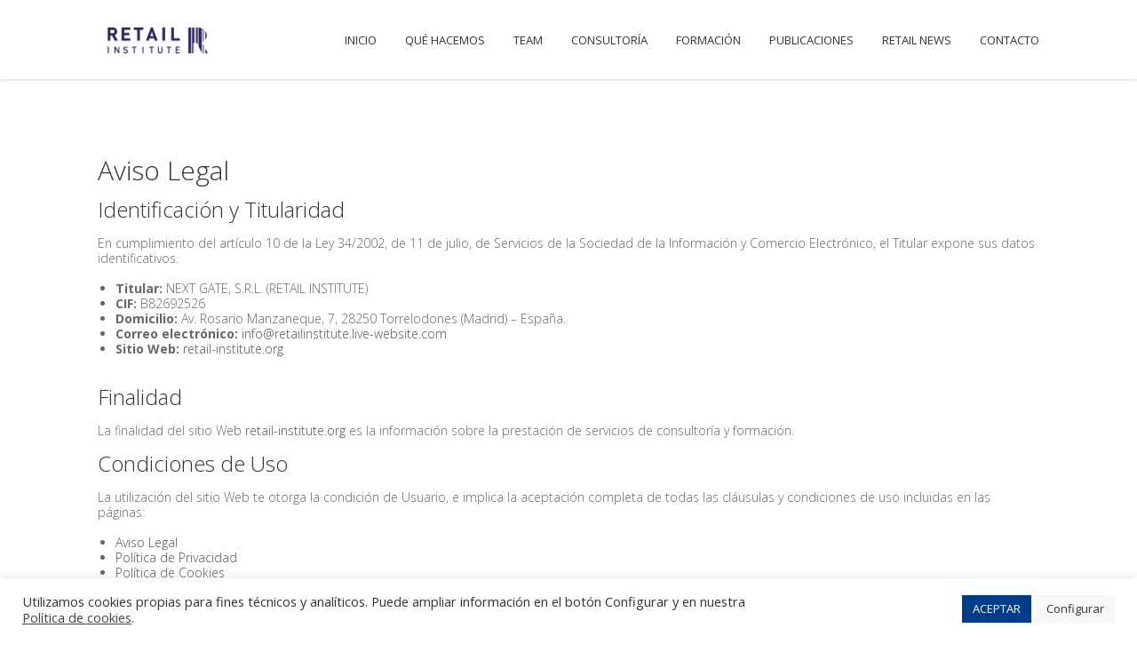

--- FILE ---
content_type: text/html; charset=UTF-8
request_url: https://retail-institute.org/aviso-legal/
body_size: 16652
content:
<!DOCTYPE html>
<html lang="es">
<head>

<meta http-equiv="Content-Type" content="text/html; charset=UTF-8" />
<meta name="description" content="Desarrollamos Personas y compañías de Retail. Queremos ser la organización que aglutine el conocimiento, lo transforme en sabiduría y lo comparta con todos aquellos profesionales del Retail de España y las Américas.">
<meta name="viewport" content="width=device-width, initial-scale=1.0">
<link rel="shortcut icon" type="image/x-icon" href="https://retail-institute.org/wp-content/uploads/2015/02/Favicon.png" />
		
<!--[if lt IE 9]>
  <script src="//html5shim.googlecode.com/svn/trunk/html5.js"></script>
<![endif]-->

<title>Aviso legal &#8211; Retail Institute</title>
<meta name='robots' content='max-image-preview:large' />
<link rel='dns-prefetch' href='//maps.google.com' />
<link rel='dns-prefetch' href='//fonts.googleapis.com' />
<link rel='dns-prefetch' href='//s.w.org' />
<link rel="alternate" type="application/rss+xml" title="Retail Institute &raquo; Feed" href="https://retail-institute.org/feed/" />
<link rel="alternate" type="application/rss+xml" title="Retail Institute &raquo; Feed de los comentarios" href="https://retail-institute.org/comments/feed/" />
		<script type="text/javascript">
			window._wpemojiSettings = {"baseUrl":"https:\/\/s.w.org\/images\/core\/emoji\/13.0.1\/72x72\/","ext":".png","svgUrl":"https:\/\/s.w.org\/images\/core\/emoji\/13.0.1\/svg\/","svgExt":".svg","source":{"concatemoji":"https:\/\/retail-institute.org\/wp-includes\/js\/wp-emoji-release.min.js?ver=65d4b46079d6421ec5b85ce43a6dc0ef"}};
			!function(e,a,t){var n,r,o,i=a.createElement("canvas"),p=i.getContext&&i.getContext("2d");function s(e,t){var a=String.fromCharCode;p.clearRect(0,0,i.width,i.height),p.fillText(a.apply(this,e),0,0);e=i.toDataURL();return p.clearRect(0,0,i.width,i.height),p.fillText(a.apply(this,t),0,0),e===i.toDataURL()}function c(e){var t=a.createElement("script");t.src=e,t.defer=t.type="text/javascript",a.getElementsByTagName("head")[0].appendChild(t)}for(o=Array("flag","emoji"),t.supports={everything:!0,everythingExceptFlag:!0},r=0;r<o.length;r++)t.supports[o[r]]=function(e){if(!p||!p.fillText)return!1;switch(p.textBaseline="top",p.font="600 32px Arial",e){case"flag":return s([127987,65039,8205,9895,65039],[127987,65039,8203,9895,65039])?!1:!s([55356,56826,55356,56819],[55356,56826,8203,55356,56819])&&!s([55356,57332,56128,56423,56128,56418,56128,56421,56128,56430,56128,56423,56128,56447],[55356,57332,8203,56128,56423,8203,56128,56418,8203,56128,56421,8203,56128,56430,8203,56128,56423,8203,56128,56447]);case"emoji":return!s([55357,56424,8205,55356,57212],[55357,56424,8203,55356,57212])}return!1}(o[r]),t.supports.everything=t.supports.everything&&t.supports[o[r]],"flag"!==o[r]&&(t.supports.everythingExceptFlag=t.supports.everythingExceptFlag&&t.supports[o[r]]);t.supports.everythingExceptFlag=t.supports.everythingExceptFlag&&!t.supports.flag,t.DOMReady=!1,t.readyCallback=function(){t.DOMReady=!0},t.supports.everything||(n=function(){t.readyCallback()},a.addEventListener?(a.addEventListener("DOMContentLoaded",n,!1),e.addEventListener("load",n,!1)):(e.attachEvent("onload",n),a.attachEvent("onreadystatechange",function(){"complete"===a.readyState&&t.readyCallback()})),(n=t.source||{}).concatemoji?c(n.concatemoji):n.wpemoji&&n.twemoji&&(c(n.twemoji),c(n.wpemoji)))}(window,document,window._wpemojiSettings);
		</script>
		<style type="text/css">
img.wp-smiley,
img.emoji {
	display: inline !important;
	border: none !important;
	box-shadow: none !important;
	height: 1em !important;
	width: 1em !important;
	margin: 0 .07em !important;
	vertical-align: -0.1em !important;
	background: none !important;
	padding: 0 !important;
}
</style>
	<link rel='stylesheet' id='wp-block-library-css'  href='https://retail-institute.org/wp-includes/css/dist/block-library/style.min.css?ver=65d4b46079d6421ec5b85ce43a6dc0ef' type='text/css' media='all' />
<link rel='stylesheet' id='ABt_testimonials_shortcode-css'  href='https://retail-institute.org/wp-content/plugins/ab-testimonials/css/testimonials_shortcode.css?ver=1.0.1' type='text/css' media='all' />
<link rel='stylesheet' id='abts_ab_tweet_scroller-css'  href='https://retail-institute.org/wp-content/plugins/ab-tweet-scroller/css/ab-tweet-scroller.css?ver=1.0.0' type='text/css' media='all' />
<link rel='stylesheet' id='ABp_portfolio_shortcode-css'  href='https://retail-institute.org/wp-content/plugins/abdev-portfolio/css/portfolio_shortcode.css?ver=65d4b46079d6421ec5b85ce43a6dc0ef' type='text/css' media='all' />
<link rel='stylesheet' id='contact-form-7-css'  href='https://retail-institute.org/wp-content/plugins/contact-form-7/includes/css/styles.css?ver=5.5.6' type='text/css' media='all' />
<link rel='stylesheet' id='cookie-law-info-css'  href='https://retail-institute.org/wp-content/plugins/cookie-law-info/public/css/cookie-law-info-public.css?ver=2.1.1' type='text/css' media='all' />
<link rel='stylesheet' id='cookie-law-info-gdpr-css'  href='https://retail-institute.org/wp-content/plugins/cookie-law-info/public/css/cookie-law-info-gdpr.css?ver=2.1.1' type='text/css' media='all' />
<link rel='stylesheet' id='mediaelement-css'  href='https://retail-institute.org/wp-includes/js/mediaelement/mediaelementplayer-legacy.min.css?ver=4.2.16' type='text/css' media='all' />
<link rel='stylesheet' id='wp-mediaelement-css'  href='https://retail-institute.org/wp-includes/js/mediaelement/wp-mediaelement.min.css?ver=65d4b46079d6421ec5b85ce43a6dc0ef' type='text/css' media='all' />
<link rel='stylesheet' id='dnd_icons_default-css'  href='https://retail-institute.org/wp-content/plugins/dnd-shortcodes/css/icons-default.css?ver=3.0.3' type='text/css' media='all' />
<link rel='stylesheet' id='ABdev_animo-animate-css'  href='https://retail-institute.org/wp-content/plugins/dnd-shortcodes/css/animo-animate.css?ver=3.0.3' type='text/css' media='all' />
<link rel='stylesheet' id='ABdev_prettify-css'  href='https://retail-institute.org/wp-content/plugins/dnd-shortcodes/css/prettify.css?ver=3.0.3' type='text/css' media='all' />
<link rel='stylesheet' id='ABdev_shortcodes-css'  href='https://retail-institute.org/wp-content/themes/revelance/css/dnd-shortcodes.css?ver=3.0.3' type='text/css' media='all' />
<link rel='stylesheet' id='ABdev_shortcodes_responsive-css'  href='https://retail-institute.org/wp-content/plugins/dnd-shortcodes/css/responsive.css?ver=3.0.3' type='text/css' media='all' />
<link rel='stylesheet' id='rs-plugin-settings-css'  href='https://retail-institute.org/wp-content/plugins/revslider/public/assets/css/settings.css?ver=5.4.8' type='text/css' media='all' />
<style id='rs-plugin-settings-inline-css' type='text/css'>
.tp-caption a{color:#ff7302;text-shadow:none;-webkit-transition:all 0.2s ease-out;-moz-transition:all 0.2s ease-out;-o-transition:all 0.2s ease-out;-ms-transition:all 0.2s ease-out}.tp-caption a:hover{color:#ffa902}.largeredbtn{font-family:"Raleway",sans-serif;font-weight:900;font-size:16px;line-height:60px;color:#fff !important;text-decoration:none;padding-left:40px;padding-right:80px;padding-top:22px;padding-bottom:22px;background:rgb(234,91,31); background:-moz-linear-gradient(top,rgba(234,91,31,1) 0%,rgba(227,58,12,1) 100%); background:-webkit-gradient(linear,left top,left bottom,color-stop(0%,rgba(234,91,31,1)),color-stop(100%,rgba(227,58,12,1))); background:-webkit-linear-gradient(top,rgba(234,91,31,1) 0%,rgba(227,58,12,1) 100%); background:-o-linear-gradient(top,rgba(234,91,31,1) 0%,rgba(227,58,12,1) 100%); background:-ms-linear-gradient(top,rgba(234,91,31,1) 0%,rgba(227,58,12,1) 100%); background:linear-gradient(to bottom,rgba(234,91,31,1) 0%,rgba(227,58,12,1) 100%); filter:progid:DXImageTransform.Microsoft.gradient( startColorstr='#ea5b1f',endColorstr='#e33a0c',GradientType=0 )}.largeredbtn:hover{background:rgb(227,58,12); background:-moz-linear-gradient(top,rgba(227,58,12,1) 0%,rgba(234,91,31,1) 100%); background:-webkit-gradient(linear,left top,left bottom,color-stop(0%,rgba(227,58,12,1)),color-stop(100%,rgba(234,91,31,1))); background:-webkit-linear-gradient(top,rgba(227,58,12,1) 0%,rgba(234,91,31,1) 100%); background:-o-linear-gradient(top,rgba(227,58,12,1) 0%,rgba(234,91,31,1) 100%); background:-ms-linear-gradient(top,rgba(227,58,12,1) 0%,rgba(234,91,31,1) 100%); background:linear-gradient(to bottom,rgba(227,58,12,1) 0%,rgba(234,91,31,1) 100%); filter:progid:DXImageTransform.Microsoft.gradient( startColorstr='#e33a0c',endColorstr='#ea5b1f',GradientType=0 )}.fullrounded img{-webkit-border-radius:400px;-moz-border-radius:400px;border-radius:400px}
</style>
<link rel='stylesheet' id='font_css-css'  href='https://fonts.googleapis.com/css?family=Open+Sans%3A300%2C400%2C600%2C700&#038;ver=65d4b46079d6421ec5b85ce43a6dc0ef' type='text/css' media='all' />
<link rel='stylesheet' id='entypo_icons-css'  href='https://retail-institute.org/wp-content/themes/revelance/css/core_icons/style.css?ver=65d4b46079d6421ec5b85ce43a6dc0ef' type='text/css' media='all' />
<link rel='stylesheet' id='fancybox-css'  href='https://retail-institute.org/wp-content/themes/revelance/css/jquery.fancybox-1.3.4.css?ver=65d4b46079d6421ec5b85ce43a6dc0ef' type='text/css' media='all' />
<link rel='stylesheet' id='nivo-css'  href='https://retail-institute.org/wp-content/themes/revelance/css/nivo-slider.css?ver=1.3.0' type='text/css' media='all' />
<link rel='stylesheet' id='main_css-css'  href='https://retail-institute.org/wp-content/themes/revelance/style.css?ver=65d4b46079d6421ec5b85ce43a6dc0ef' type='text/css' media='all' />
<style id='main_css-inline-css' type='text/css'>

		.dnd_section_dd header h3:after{color: #003c87;}
		.dnd_section_dd.pattern_overlayed a,.dnd_section_dd.color_overlayed a{color: #003c87;}
		.dnd_blockquote p small{color: #003c87;}
		.dnd_team_member .dnd_team_member_position{color: #003c87;}
		.dnd_team_member .dnd_team_member_social_under a:hover i{color: #003c87;}
		.dnd_pricing-table-1.dnd_popular-plan .dnd_pricebox_name{background: #003c87;}
		.dnd_pricing-table-2.dnd_popular-plan .dnd_pricebox_name{background: #003c87;}
		.dnd_pricing-table-2.dnd_popular-plan .dnd_pricebox_feature:last-of-type{border-bottom: 4px solid #003c87;}
		.dnd_service_box .dnd_icon_boxed{background: #003c87;}
		.dnd_service_box.dnd_service_box_round_stroke:hover .dnd_icon_boxed{border: 1px solid #003c87;background: #003c87;}
		.dnd_service_box.dnd_service_box_round_aside h3:hover{color: #003c87;}
		.dnd_service_box.dnd_service_box_aside_small h3:hover{color: #003c87;}
		.dnd_service_box.dnd_service_box_aside_small .dnd_icon_boxed i{color: #003c87;}
		.dnd_service_box_square .dnd_icon_boxed {background:none;}
		.dnd_service_box_square:hover .dnd_icon_boxed i{color: #003c87;}
		.dnd-button_green{background: #003c87;border: 1px solid #003c87;}
		.dnd-button_dark:hover{background: #003c87;border: 1px solid #003c87;}
		.dnd-button_light:hover{border: 1px solid #003c87;color: #003c87 !important;}
		.main_title:after{color: #003c87;}
		.color_highlight{color: #003c87;}
		.dnd_dropcap{background: #003c87;}
		.section_color_background{background: #003c87;}
		.leading_line:after{background: #003c87;}
		#abdev_main_header.menu_over_slider .menu_social:hover{color: #003c87;border-color: #003c87;}
		nav > ul > li a:hover{color: #003c87;}
		nav .menu_social:hover{color: #003c87;border-color: #003c87;}
		nav > ul > .current-menu-item > a,nav > ul > .current-post-ancestor > a,nav > ul > .current-menu-ancestor > a{color: #003c87;}
		#abdev_main_header.menu_over_slider nav > ul > li a:hover{color: #003c87;}
		.tp-bullets.simplebullets.round .bullet:hover,.tp-bullets.simplebullets.round .bullet.selected{background-color:#003c87;}
		.tp-caption.revelance-button:hover{border-color: #003c87;background: #003c87;}
		.dnd-toggle .ui-accordion-header {border: 1px solid #003c87;background: #003c87;}
		.dnd-toggle .ui-accordion-content {border: 1px solid #003c87;}
		.dnd-tabs .ui-tabs-nav li a:hover{color:#003c87;}
		.dnd-tabs .ui-tabs-nav li.ui-tabs-active:before{background: #003c87;border-left: 1px solid #003c87;border-right: 1px solid #003c87;}
		.dnd-tabs-style2 .ui-tabs-nav li{border-top: 1px solid #003c87;border-left: 1px solid #003c87;border-right: 1px solid #003c87;background: #003c87;}
		.dnd-tabs-style2 .ui-tabs-nav li:hover a{color:#505050;}
		.dnd-tabs-style2 .ui-tabs-nav li.ui-tabs-active:before{background: #fff;border-top: 1px solid #003c87;border-left: 1px solid #003c87;border-right: 1px solid #003c87;}
		.dnd-tabs-style2 .ui-tabs-nav li:last-child{border-right: 1px solid #003c87;}
		.dnd-tabs-style2 .dnd-tabs-wrapper{border: 1px solid #003c87;}
		.latest_news_shortcode_content h5{color: #003c87;}
		.latest_news_shortcode_content h5 a{color: #003c87;}
		.ABdev_overlayed .ABdev_overlay { background:#003c87;}
		.ABdev_overlayed .ABdev_overlay p a:hover{color: #003c87;}
		.dnd-callout_box{border-left: 6px solid #003c87;}
		.dnd-callout_box_no_button{border-top: 6px solid #003c87;}
		.ABt_testimonials_slide .testimonial_big .source,.ABt_testimonials_slide .testimonial_big .source a{color: #003c87;}
		.dnd_meter .dnd_meter_percentage {background: #003c87 !important;}
		.dnd_stats_excerpt .dnd_stats_number,.dnd_stats_excerpt .dnd_stats_number_sign{color: #003c87;}
		.dnd_stats_excerpt i {color: #003c87;}
		.dnd_stats_excerpt_style_color{background: #003c87;}
		.dnd_stats_excerpt_style_color .dnd_stats_number, .dnd_stats_excerpt_style_color .dnd_stats_number_sign{color:#fff;}
		.more-link:hover{background: #003c87;border: 1px solid #003c87;}
		.comment .reply a:hover,.comment .edit-link a:hover{color: #003c87;}
		#single_post_pagination .prev a,#single_post_pagination .next a{color: #fff;background: #003c87;}
		#blog_pagination .page-numbers:hover{background: #003c87;color: #fff;border-color: #003c87;}
		#blog_pagination .page-numbers.current{background: #003c87;color: #fff;border-color: #003c87;}
		#inner_post_pagination span{border-color: #003c87;background: #003c87;color: #fff;}
		#inner_post_pagination a:hover span{color: #fff;background: #003c87;border-color: #003c87;}
		.wpcf7-submit{background: #003c87 !important;}
		#abdev_contact_form_submit:hover{background: #003c87 !important;}
		aside .widget a:hover{color: #003c87;}
		.tagcloud a:hover{background: #003c87;border: 1px solid #003c87;color: #fff !important;}
		.ab-tweet-navigation a{background: #003c87;color: #fff !important;}
		.portfolio_item h4 a:hover,.portfolio_item:hover h4 a{color: #003c87;}
		#filters li:hover a,#filters li a.selected{background: #003c87;color: #fff;border: 1px solid #003c87;}
		#page404 .big_404{color: #003c87;}
		#abdev_back_to_top:hover{background-color: #003c87;border-color: #003c87;}
		.dnd_section_dd header h3:after{color: #003c87;}
		#verification {
    height: auto;
    border: 1px solid #d9d9d9;
    appearance: checkbox;
}
</style>
<link rel='stylesheet' id='responsive_css-css'  href='https://retail-institute.org/wp-content/themes/revelance/css/responsive.css?ver=65d4b46079d6421ec5b85ce43a6dc0ef' type='text/css' media='all' />
<style id='responsive_css-inline-css' type='text/css'>

		@media only screen and (max-width: 767px) {
			#abdev_main_header nav a:hover,
			#abdev_main_header nav .current-menu-item > a{
				color: #003c87;
			}
		}
	
</style>
<script type='text/javascript'>
/* <![CDATA[ */
window.CKEDITOR_BASEPATH = "https://retail-institute.org/wp-content/plugins/ckeditor-for-wordpress/ckeditor/";
var ckeditorSettings = { "textarea_id": "comment", "pluginPath": "https:\/\/retail-institute.org\/wp-content\/plugins\/ckeditor-for-wordpress\/", "autostart": true, "excerpt_state": false, "qtransEnabled": false, "outputFormat": { "indent": true, "breakBeforeOpen": true, "breakAfterOpen": true, "breakBeforeClose": true, "breakAfterClose": true }, "configuration": { "height": "160px", "skin": "moono", "scayt_autoStartup": false, "entities": true, "entities_greek": true, "entities_latin": true, "toolbar": "WordpressBasic", "templates_files": [ "https:\/\/retail-institute.org\/wp-content\/plugins\/ckeditor-for-wordpress\/ckeditor.templates.js" ], "stylesCombo_stylesSet": "wordpress:https:\/\/retail-institute.org\/wp-content\/plugins\/ckeditor-for-wordpress\/ckeditor.styles.js", "allowedContent": true, "customConfig": "https:\/\/retail-institute.org\/wp-content\/plugins\/ckeditor-for-wordpress\/ckeditor.config.js" }, "externalPlugins": [  ], "additionalButtons": [  ] }
/* ]]> */
</script><style type="text/css">
			#content table.cke_editor { margin:0; }
			#content table.cke_editor tr td { padding:0;border:0; }
		</style><script type='text/javascript' src='https://retail-institute.org/wp-content/plugins/ckeditor-for-wordpress/ckeditor/ckeditor.js?t=F7J8&#038;ver=4.5.3.3' id='ckeditor-js'></script>
<script type='text/javascript' src='https://retail-institute.org/wp-includes/js/jquery/jquery.min.js?ver=3.5.1' id='jquery-core-js'></script>
<script type='text/javascript' src='https://retail-institute.org/wp-includes/js/jquery/jquery-migrate.min.js?ver=3.3.2' id='jquery-migrate-js'></script>
<script type='text/javascript' src='https://retail-institute.org/wp-content/plugins/ckeditor-for-wordpress/includes/ckeditor.utils.js?t=F7J8&#038;ver=4.5.3.3' id='ckeditor.utils-js'></script>
<script type='text/javascript' src='https://retail-institute.org/wp-content/plugins/ckeditor-for-wordpress/includes/ckeditor.comment-reply.js?ver=20100901' id='comment-reply-js'></script>
<script type='text/javascript' id='cookie-law-info-js-extra'>
/* <![CDATA[ */
var Cli_Data = {"nn_cookie_ids":[],"cookielist":[],"non_necessary_cookies":[],"ccpaEnabled":"","ccpaRegionBased":"","ccpaBarEnabled":"","strictlyEnabled":["necessary","obligatoire"],"ccpaType":"gdpr","js_blocking":"1","custom_integration":"","triggerDomRefresh":"","secure_cookies":""};
var cli_cookiebar_settings = {"animate_speed_hide":"500","animate_speed_show":"500","background":"#FFF","border":"#b1a6a6c2","border_on":"","button_1_button_colour":"#003c87","button_1_button_hover":"#00306c","button_1_link_colour":"#fff","button_1_as_button":"1","button_1_new_win":"","button_2_button_colour":"#333","button_2_button_hover":"#292929","button_2_link_colour":"#444","button_2_as_button":"","button_2_hidebar":"","button_3_button_colour":"#3566bb","button_3_button_hover":"#2a5296","button_3_link_colour":"#fff","button_3_as_button":"1","button_3_new_win":"","button_4_button_colour":"#f7f7f7","button_4_button_hover":"#c6c6c6","button_4_link_colour":"#333333","button_4_as_button":"1","button_7_button_colour":"#61a229","button_7_button_hover":"#4e8221","button_7_link_colour":"#fff","button_7_as_button":"1","button_7_new_win":"","font_family":"inherit","header_fix":"","notify_animate_hide":"1","notify_animate_show":"","notify_div_id":"#cookie-law-info-bar","notify_position_horizontal":"right","notify_position_vertical":"bottom","scroll_close":"","scroll_close_reload":"","accept_close_reload":"","reject_close_reload":"","showagain_tab":"","showagain_background":"#fff","showagain_border":"#000","showagain_div_id":"#cookie-law-info-again","showagain_x_position":"100px","text":"#333333","show_once_yn":"","show_once":"10000","logging_on":"","as_popup":"","popup_overlay":"1","bar_heading_text":"","cookie_bar_as":"banner","popup_showagain_position":"bottom-right","widget_position":"left"};
var log_object = {"ajax_url":"https:\/\/retail-institute.org\/wp-admin\/admin-ajax.php"};
/* ]]> */
</script>
<script type='text/javascript' src='https://retail-institute.org/wp-content/plugins/cookie-law-info/public/js/cookie-law-info-public.js?ver=2.1.1' id='cookie-law-info-js'></script>
<script type='text/javascript' src='https://retail-institute.org/wp-content/plugins/dnd-shortcodes/js/prettify.js?ver=1' id='prettify-js'></script>
<script type='text/javascript' src='https://retail-institute.org/wp-content/plugins/revslider/public/assets/js/jquery.themepunch.tools.min.js?ver=5.4.8' id='tp-tools-js'></script>
<script type='text/javascript' src='https://retail-institute.org/wp-content/plugins/revslider/public/assets/js/jquery.themepunch.revolution.min.js?ver=5.4.8' id='revmin-js'></script>
<link rel="https://api.w.org/" href="https://retail-institute.org/wp-json/" /><link rel="alternate" type="application/json" href="https://retail-institute.org/wp-json/wp/v2/pages/4200" /><link rel="EditURI" type="application/rsd+xml" title="RSD" href="https://retail-institute.org/xmlrpc.php?rsd" />
<link rel="wlwmanifest" type="application/wlwmanifest+xml" href="https://retail-institute.org/wp-includes/wlwmanifest.xml" /> 

<link rel="canonical" href="https://retail-institute.org/aviso-legal/" />
<link rel='shortlink' href='https://retail-institute.org/?p=4200' />
<link rel="alternate" type="application/json+oembed" href="https://retail-institute.org/wp-json/oembed/1.0/embed?url=https%3A%2F%2Fretail-institute.org%2Faviso-legal%2F" />
<link rel="alternate" type="text/xml+oembed" href="https://retail-institute.org/wp-json/oembed/1.0/embed?url=https%3A%2F%2Fretail-institute.org%2Faviso-legal%2F&#038;format=xml" />
<script type="text/javascript">
(function(url){
	if(/(?:Chrome\/26\.0\.1410\.63 Safari\/537\.31|WordfenceTestMonBot)/.test(navigator.userAgent)){ return; }
	var addEvent = function(evt, handler) {
		if (window.addEventListener) {
			document.addEventListener(evt, handler, false);
		} else if (window.attachEvent) {
			document.attachEvent('on' + evt, handler);
		}
	};
	var removeEvent = function(evt, handler) {
		if (window.removeEventListener) {
			document.removeEventListener(evt, handler, false);
		} else if (window.detachEvent) {
			document.detachEvent('on' + evt, handler);
		}
	};
	var evts = 'contextmenu dblclick drag dragend dragenter dragleave dragover dragstart drop keydown keypress keyup mousedown mousemove mouseout mouseover mouseup mousewheel scroll'.split(' ');
	var logHuman = function() {
		if (window.wfLogHumanRan) { return; }
		window.wfLogHumanRan = true;
		var wfscr = document.createElement('script');
		wfscr.type = 'text/javascript';
		wfscr.async = true;
		wfscr.src = url + '&r=' + Math.random();
		(document.getElementsByTagName('head')[0]||document.getElementsByTagName('body')[0]).appendChild(wfscr);
		for (var i = 0; i < evts.length; i++) {
			removeEvent(evts[i], logHuman);
		}
	};
	for (var i = 0; i < evts.length; i++) {
		addEvent(evts[i], logHuman);
	}
})('//retail-institute.org/?wordfence_lh=1&hid=B605DE5CBD2249B8EDB93A08BD38A1E1');
</script>
<style type="text/css"></style>

<style type="text/css">
.synved-social-resolution-single {
display: inline-block;
}
.synved-social-resolution-normal {
display: inline-block;
}
.synved-social-resolution-hidef {
display: none;
}

@media only screen and (min--moz-device-pixel-ratio: 2),
only screen and (-o-min-device-pixel-ratio: 2/1),
only screen and (-webkit-min-device-pixel-ratio: 2),
only screen and (min-device-pixel-ratio: 2),
only screen and (min-resolution: 2dppx),
only screen and (min-resolution: 192dpi) {
	.synved-social-resolution-normal {
	display: none;
	}
	.synved-social-resolution-hidef {
	display: inline-block;
	}
}
</style>
<meta name="generator" content="Powered by Slider Revolution 5.4.8 - responsive, Mobile-Friendly Slider Plugin for WordPress with comfortable drag and drop interface." />
<script type="text/javascript">function setREVStartSize(e){									
						try{ e.c=jQuery(e.c);var i=jQuery(window).width(),t=9999,r=0,n=0,l=0,f=0,s=0,h=0;
							if(e.responsiveLevels&&(jQuery.each(e.responsiveLevels,function(e,f){f>i&&(t=r=f,l=e),i>f&&f>r&&(r=f,n=e)}),t>r&&(l=n)),f=e.gridheight[l]||e.gridheight[0]||e.gridheight,s=e.gridwidth[l]||e.gridwidth[0]||e.gridwidth,h=i/s,h=h>1?1:h,f=Math.round(h*f),"fullscreen"==e.sliderLayout){var u=(e.c.width(),jQuery(window).height());if(void 0!=e.fullScreenOffsetContainer){var c=e.fullScreenOffsetContainer.split(",");if (c) jQuery.each(c,function(e,i){u=jQuery(i).length>0?u-jQuery(i).outerHeight(!0):u}),e.fullScreenOffset.split("%").length>1&&void 0!=e.fullScreenOffset&&e.fullScreenOffset.length>0?u-=jQuery(window).height()*parseInt(e.fullScreenOffset,0)/100:void 0!=e.fullScreenOffset&&e.fullScreenOffset.length>0&&(u-=parseInt(e.fullScreenOffset,0))}f=u}else void 0!=e.minHeight&&f<e.minHeight&&(f=e.minHeight);e.c.closest(".rev_slider_wrapper").css({height:f})					
						}catch(d){console.log("Failure at Presize of Slider:"+d)}						
					};</script>

<style>
#main_logo{
	height: 45px;
}

#inversed_logo{
	height: 90px;
}

#xxx2,#xxx2b,#xxx2c,#xxx2d,#xxx2e,#xxx2f,#xxx2g,#xxx2h,#xxx2i{
	padding: 0px 0 40px;
}
.single-post .main_title{
	display: none;
}

.small_light_white{
	font-size: 40px;
}

.dnd_service_box p{
	text-align: justify;
}



</style>
</head>

<body class="page-template page-template-page-fullwidth page-template-page-fullwidth-php page page-id-4200">
<!--
<div style="position: absolute;z-index:99;position: fixed;right: 0px;bottom:0%">
	<a href="https://www.esic.edu/landing/postgrado/?programa_superior_retail_marketing=&sede=madrid&name=psrm&ida=167&utm_source=retail_institute&utm_medium=display&utm_campaign=142x198_psrm_banner" target="_blank">
	<img src="https://retail-institute.org/wp-content/themes/revelance/images/142x198_psrm_banner.jpg" alt="">
	</a>
</div>-->






<header id="abdev_main_header" class="clearfix">
	<div class="container">
		<div id="logo">
			<a href="https://retail-institute.org">
				<img id="main_logo" src="https://retail-institute.org/wp-content/uploads/2014/05/46x46.gif" alt="Retail Institute">
				
				

				
								

			</a>
			
			
			<div id="inversed_logo">
			<div>
			<a href="http://retail-institute.org/retailclub/">
			<img style="width: 150px;" src="https://retail-institute.org/wp-content/uploads/2014/07/46x46.gif" alt="Retail Institute">
			</div>
			</a>
			<!--
			<a href="http://retail-institute.org/retailclub/">
			<img style="width: 150px;" src="https://retail-institute.org/wp-content/uploads/2014/07/clublogo.png" alt="Retail Club">
			</a>-->
			</div>
		</div>
		<nav>
			<ul id="main_menu" class=""><li id="nav-menu-item-1857" class="main-menu-item  menu-first menu-item-depth-0 menu-item menu-item-type-post_type menu-item-object-page menu-item-home"><a  href="https://retail-institute.org/" class="menu-link  main-menu-link">Inicio</a></li>
<li id="nav-menu-item-2226" class="main-menu-item   menu-item-depth-0 menu-item menu-item-type-post_type menu-item-object-page"><a  href="https://retail-institute.org/que-hacemos/" class="menu-link  main-menu-link">Qué hacemos</a></li>
<li id="nav-menu-item-2235" class="main-menu-item   menu-item-depth-0 menu-item menu-item-type-post_type menu-item-object-page"><a  href="https://retail-institute.org/quienes-somos/" class="menu-link  main-menu-link">Team</a></li>
<li id="nav-menu-item-1859" class="main-menu-item   menu-item-depth-0 menu-item menu-item-type-post_type menu-item-object-page"><a  href="https://retail-institute.org/consultoria/" class="menu-link  main-menu-link">Consultoría</a></li>
<li id="nav-menu-item-2231" class="main-menu-item   menu-item-depth-0 menu-item menu-item-type-post_type menu-item-object-page"><a  href="https://retail-institute.org/workshop-selector/" class="menu-link  main-menu-link">Formación</a></li>
<li id="nav-menu-item-2841" class="main-menu-item   menu-item-depth-0 menu-item menu-item-type-post_type menu-item-object-page"><a  href="https://retail-institute.org/publicaciones/" class="menu-link  main-menu-link">publicaciones</a></li>
<li id="nav-menu-item-1795" class="main-menu-item   menu-item-depth-0 menu-item menu-item-type-taxonomy menu-item-object-category"><a  href="https://retail-institute.org/category/noticias/" class="menu-link  main-menu-link">Retail News</a></li>
<li id="nav-menu-item-2240" class="main-menu-item   menu-item-depth-0 menu-item menu-item-type-post_type menu-item-object-page"><a  href="https://retail-institute.org/contacto/" class="menu-link  main-menu-link">Contacto</a></li>
</ul>		</nav>
		<div id="ABdev_menu_toggle"><i class="entypo-list2"></i></div>
	</div>
</header>	<section class="page_main_section">
		<div class="container content_fullwidth">

							<h1>
	Aviso Legal<br />
</h1>
<h2>
	Identificaci&oacute;n y Titularidad<br />
</h2>
<p>
	En cumplimiento del art&iacute;culo 10 de la Ley 34/2002, de 11 de julio, de Servicios de la Sociedad de la Informaci&oacute;n y Comercio Electr&oacute;nico, el Titular expone sus datos identificativos.
</p>
<ul>
<li>
		<strong>Titular: </strong>NEXT GATE, S.R.L. (RETAIL INSTITUTE)
	</li>
<li>
		<strong>CIF:</strong> B82692526
	</li>
<li>
		<strong>Domicilio:</strong> Av. Rosario Manzaneque, 7, 28250 Torrelodones (Madrid) &ndash; Espa&ntilde;a.
	</li>
<li>
		<strong>Correo electr&oacute;nico:</strong> <a href="mailto:info@retailinstitute.live-website.com">info@retailinstitute.live-website.com</a>
	</li>
<li>
		<strong>Sitio Web:</strong> <a href="http://retailinstitute.live-website.com">retail-institute.org</a>
	</li>
</ul>
<p>
	&nbsp;
</p>
<h2>
	Finalidad<br />
</h2>
<p>
	La finalidad del sitio Web <a href="http://retailinstitute.live-website.com">retail-institute.org</a> es la informaci&oacute;n sobre la prestaci&oacute;n de servicios de consultor&iacute;a y formaci&oacute;n.
</p>
<h2>
	Condiciones de Uso<br />
</h2>
<p>
	La utilizaci&oacute;n del sitio Web te otorga la condici&oacute;n de Usuario, e implica la aceptaci&oacute;n completa de todas las cl&aacute;usulas y condiciones de uso incluidas en las p&aacute;ginas:
</p>
<ul>
<li>
		<a href="https://retail-institute.org/aviso-legal/">Aviso Legal</a>
	</li>
<li>
		<a href="https://retail-institute.org/politica-privacidad/">Pol&iacute;tica de Privacidad</a>
	</li>
<li>
		<a href="https://retail-institute.org/politica-cookies/">Pol&iacute;tica de Cookies</a>
	</li>
</ul>
<p>
	&nbsp;
</p>
<p>
	Si no est&aacute; conforme con todas y cada una de estas cl&aacute;usulas y condiciones se abstendr&aacute; de utilizar este sitio Web.
</p>
<p>
	El acceso a este sitio Web no supone, en modo alguno, el inicio de una relaci&oacute;n comercial con RETAIL INSTITUTE.
</p>
<p>
	A trav&eacute;s de este sitio Web, el Titular le facilita el acceso y la utilizaci&oacute;n de diversos contenidos que el Titular o sus colaboradores han publicado por medio de Internet.
</p>
<p>
	A tal efecto, se obliga y compromete a NO utilizar cualquiera de los contenidos del sitio Web con fines o efectos il&iacute;citos, prohibidos en este Aviso Legal o por la legislaci&oacute;n vigente, lesivos de los derechos e intereses de terceros, o que de cualquier forma puedan da&ntilde;ar, inutilizar, sobrecargar, deteriorar o impedir la normal utilizaci&oacute;n de los contenidos, los equipos inform&aacute;ticos o los documentos, archivos y toda clase de contenidos almacenados en cualquier equipo inform&aacute;tico propios o contratados por RETAIL INSTITUTE, de otros usuarios o de cualquier usuario de Internet.
</p>
<h2>
	Medidas de seguridad<br />
</h2>
<p>
	Los datos personales que facilite al Titular pueden ser almacenados en bases de datos automatizadas o no, cuya titularidad corresponde en exclusiva a RETAIL INSTITUTE, que asume todas las medidas de &iacute;ndole t&eacute;cnica, organizativa y de seguridad que garantizan la confidencialidad, integridad y calidad de la informaci&oacute;n contenida en las mismas de acuerdo con lo establecido en la normativa vigente en protecci&oacute;n de datos.
</p>
<p>
	No obstante, debe ser consciente de que las medidas de seguridad de los sistemas inform&aacute;ticos en Internet no son enteramente fiables y que, por tanto el Titular no puede garantizar la inexistencia de virus u otros elementos que puedan producir alteraciones en los sistemas inform&aacute;ticos (software y hardware) del Usuario o en sus documentos electr&oacute;nicos y ficheros contenidos en los mismos aunque el Titular pone todos los medios necesarios y toma las medidas de seguridad oportunas para evitar la presencia de estos elementos da&ntilde;inos.
</p>
<h2>
	Datos personales<br />
</h2>
<p>
	Puede consultar toda la informaci&oacute;n relativa al tratamiento de datos personales que recoge el Titular en la p&aacute;gina de <a href="https://retail-institute.org/politica-privacidad/">Pol&iacute;tica de Privacidad</a>.
</p>
<h2>
	Contenidos<br />
</h2>
<p>
	El Titular ha obtenido la informaci&oacute;n, el contenido multimedia y los materiales incluidos en el sitio Web de fuentes que considera fiables, pero, si bien ha tomado todas las medidas razonables para asegurar que la informaci&oacute;n contenida es correcta, el Titular no garantiza que sea exacta, completa o actualizada. RETAIL INSTITUTE declina expresamente cualquier responsabilidad por error u omisi&oacute;n en la informaci&oacute;n contenida en las p&aacute;ginas de este sitio Web.
</p>
<p>
	Queda prohibido transmitir o enviar a trav&eacute;s del sitio Web cualquier contenido ilegal o il&iacute;cito, virus inform&aacute;ticos, o mensajes que, en general, afecten o violen derechos del Titular o de terceros.
</p>
<p>
	Los contenidos de <a href="http://retailinstitute.live-website.com">retail-institute.org</a>&nbsp;tienen &uacute;nicamente una finalidad informativa y bajo ninguna circunstancia deben usarse ni considerarse como oferta de venta, solicitud de una oferta de compra ni recomendaci&oacute;n o asesoramiento para realizar cualquier otra operaci&oacute;n, salvo que as&iacute; se indique expresamente.
</p>
<p>
	RETAIL INSTITUTE se reserva el derecho a modificar, suspender, cancelar o restringir el contenido de <a href="http://retailinstitute.live-website.com">retail-institute.org</a>, los v&iacute;nculos o la informaci&oacute;n obtenida a trav&eacute;s del sitio Web, sin necesidad de previo aviso.
</p>
<p>
	RETAIL INSTITUTE no es responsable de los da&ntilde;os y perjuicios que pudieran derivarse de la utilizaci&oacute;n de la informaci&oacute;n del sitio Web.
</p>
<h2>
	Pol&iacute;tica de cookies<br />
</h2>
<p>
	En la p&aacute;gina <a href="https://retail-institute.org/politica-cookies/">Pol&iacute;tica de Cookies</a> puede consultar toda la informaci&oacute;n relativa a la pol&iacute;tica de recogida y tratamiento de las cookies.
</p>
<h2>
	Enlaces a otros sitios Web<br />
</h2>
<p>
	El Titular puede proporcionarle acceso a sitios Web de terceros mediante enlaces con la finalidad exclusiva de informarle sobre la existencia de otras fuentes de informaci&oacute;n en Internet en las que podr&aacute; ampliar los datos ofrecidos en el sitio Web.
</p>
<p>
	Estos enlaces a otros sitios Web no suponen en ning&uacute;n caso una sugerencia o recomendaci&oacute;n para que visite las p&aacute;ginas web de destino, que est&aacute;n fuera del control del Titular, por lo que RETAIL INSTITUTE no es responsable del contenido de los sitios web vinculados ni del resultado que obtenga al seguir los enlaces.
</p>
<p>
	Asimismo, RETAIL INSTITUTE no responde de los links o enlaces ubicados en los sitios web vinculados a los que le proporcione acceso.
</p>
<p>
	El establecimiento del enlace no implica en ning&uacute;n caso la existencia de relaciones entre RETAIL INSTITUTE y el propietario del sitio en el que se establezca el enlace, ni la aceptaci&oacute;n o aprobaci&oacute;n por parte del Titular de sus contenidos o servicios.
</p>
<p>
	Si accede a un sitio Web externo desde un enlace que encuentre en <a href="http://retailinstitute.live-website.com">retail-institute.org</a>&nbsp;deber&aacute; leer la propia pol&iacute;tica de privacidad del otro sitio web que puede ser diferente de la de este sitio Web.
</p>
<h2>
	Propiedad intelectual e industrial<br />
</h2>
<p>
	Todos los derechos est&aacute;n reservados.
</p>
<p>
	Todo acceso a este sitio Web est&aacute; sujeto a las siguientes condiciones: la reproducci&oacute;n, almacenaje permanente y la difusi&oacute;n de los contenidos o cualquier otro uso que tenga finalidad p&uacute;blica o comercial queda expresamente prohibida sin el consentimiento previo expreso y por escrito de RETAIL INSTITUTE.
</p>
<h2>
	Limitaci&oacute;n de responsabilidad<br />
</h2>
<p>
	La informaci&oacute;n y servicios incluidos o disponibles a trav&eacute;s de este sitio Web pueden incluir incorrecciones o errores tipogr&aacute;ficos. De forma peri&oacute;dica el Titular incorpora mejoras y/o cambios a la informaci&oacute;n contenida y/o los Servicios que puede introducir en cualquier momento.
</p>
<p>
	El Titular no declara ni garantiza que los servicios o contenidos sean interrumpidos o que est&eacute;n libres de errores, que los defectos sean corregidos, o que el servicio o el servidor que lo pone a disposici&oacute;n est&eacute;n libres de virus u otros componentes nocivos sin perjuicio de que el Titular realiza todos los esfuerzos en evitar este tipo de incidentes.
</p>
<p>
	RETAIL INSTITUTE declina cualquier responsabilidad en caso de que existan interrupciones o un mal funcionamiento de los Servicios o contenidos ofrecidos en Internet, cualquiera que sea su causa. Asimismo, el Titular no se hace responsable por ca&iacute;das de la red, p&eacute;rdidas de negocio a consecuencia de dichas ca&iacute;das, suspensiones temporales de fluido el&eacute;ctrico o cualquier otro tipo de da&ntilde;o indirecto que le pueda ser causado por causas ajenas al Titular.
</p>
<p>
	Antes de tomar decisiones y/o acciones con base a la informaci&oacute;n incluida en el sitio Web, el Titular le recomienda comprobar y contrastar la informaci&oacute;n recibida con otras fuentes.
</p>
<h2>
	Jurisdicci&oacute;n<br />
</h2>
<p>
	Este Aviso Legal se rige &iacute;ntegramente por la legislaci&oacute;n espa&ntilde;ola.
</p>
<p>
	Siempre que no haya una norma que obligue a otra cosa, para cuantas cuestiones se susciten sobre la interpretaci&oacute;n, aplicaci&oacute;n y cumplimiento de este Aviso Legal, as&iacute; como de las reclamaciones que puedan derivarse de su uso, las partes acuerdan someterse a los Jueces y Tribunales de la provincia de Madrid, con renuncia expresa de cualquier otra jurisdicci&oacute;n que pudiera corresponderles.
</p>
<h2>
	Contacto<br />
</h2>
<p>
	En caso de que tenga cualquier duda acerca de estas Condiciones legales o quiera realizar cualquier comentario sobre este sitio Web, puede enviar un mensaje de correo electr&oacute;nico a la direcci&oacute;n <a href="mailto:info@retailinstitute.live-website.com">info@retailinstitute.live-website.com</a>.</p>
			
		</div>
	</section>

	<footer id="abdev_main_footer">
		<div class="container">
			
							<a href="#" id="abdev_back_to_top" title="Back to top"><i class="entypo-arrow-up7"></i></a>
			
							<div id="footer_punchline">
					<a href="https://retail-institute.org/aviso-legal/">Aviso legal</a> | <a href="https://retail-institute.org/politica-privacidad/">Política de privacidad</a> | <a href="https://retail-institute.org/politica-cookies/">Política de cookies</a> | developed by <a href='http://www.niobestudio.com' target='_blank' style='color:#898787'>www.niobestudio.com</a>	 
				</div>
						
							<div id="footer_copyright">
					© Copyright Retail Institute. All rights reserved.	 
				</div>
			
		</div>
	</footer>



	                                    
	
	<!--googleoff: all--><div id="cookie-law-info-bar" data-nosnippet="true"><span><div class="cli-bar-container cli-style-v2"><div class="cli-bar-message">Utilizamos cookies propias para fines técnicos y analíticos. Puede ampliar información en el botón Configurar y en nuestra <a href="https://retail-institute.org/politica-cookies" id="CONSTANT_OPEN_URL" target="_blank" class="cli-plugin-main-link">Política de cookies</a>.</div><div class="cli-bar-btn_container"><a role='button' data-cli_action="accept" id="cookie_action_close_header" class="medium cli-plugin-button cli-plugin-main-button cookie_action_close_header cli_action_button">ACEPTAR</a><a role='button' class="medium cli-plugin-button cli-plugin-main-button cli_settings_button">Configurar</a></div></div></span></div><div id="cookie-law-info-again" data-nosnippet="true"><span id="cookie_hdr_showagain">Privacy &amp; Cookies Policy</span></div><div class="cli-modal" data-nosnippet="true" id="cliSettingsPopup" tabindex="-1" role="dialog" aria-labelledby="cliSettingsPopup" aria-hidden="true">
  <div class="cli-modal-dialog" role="document">
	<div class="cli-modal-content cli-bar-popup">
		  <button type="button" class="cli-modal-close" id="cliModalClose">
			<svg class="" viewBox="0 0 24 24"><path d="M19 6.41l-1.41-1.41-5.59 5.59-5.59-5.59-1.41 1.41 5.59 5.59-5.59 5.59 1.41 1.41 5.59-5.59 5.59 5.59 1.41-1.41-5.59-5.59z"></path><path d="M0 0h24v24h-24z" fill="none"></path></svg>
			<span class="wt-cli-sr-only">Cerrar</span>
		  </button>
		  <div class="cli-modal-body">
			<div class="cli-container-fluid cli-tab-container">
	<div class="cli-row">
		<div class="cli-col-12 cli-align-items-stretch cli-px-0">
			<div class="cli-privacy-overview">
				<h4>Resumen de privacidad</h4>				<div class="cli-privacy-content">
					<div class="cli-privacy-content-text"><p>Este sitio web utiliza cookies para mejorar su experiencia mientras navega por el sitio web. De estas, las cookies que se clasifican como necesarias se almacenan en su navegador, ya que son esenciales para el funcionamiento de las funcionalidades básicas del sitio web. No usamos cookies de terceros.</p><br />
</div>
				</div>
				<a class="cli-privacy-readmore" aria-label="Mostrar más" role="button" data-readmore-text="Mostrar más" data-readless-text="Mostrar menos"></a>			</div>
		</div>
		<div class="cli-col-12 cli-align-items-stretch cli-px-0 cli-tab-section-container">
												<div class="cli-tab-section">
						<div class="cli-tab-header">
							<a role="button" tabindex="0" class="cli-nav-link cli-settings-mobile" data-target="necessary" data-toggle="cli-toggle-tab">
								Necessary							</a>
															<div class="wt-cli-necessary-checkbox">
									<input type="checkbox" class="cli-user-preference-checkbox"  id="wt-cli-checkbox-necessary" data-id="checkbox-necessary" checked="checked"  />
									<label class="form-check-label" for="wt-cli-checkbox-necessary">Necessary</label>
								</div>
								<span class="cli-necessary-caption">Siempre activado</span>
													</div>
						<div class="cli-tab-content">
							<div class="cli-tab-pane cli-fade" data-id="necessary">
								<div class="wt-cli-cookie-description">
									Las cookies necesarias son absolutamente esenciales para que el sitio web funcione correctamente. Esta categoría solo incluye cookies que garantizan funcionalidades básicas y características de seguridad del sitio web. Estas cookies no almacenan ninguna información personal.								</div>
							</div>
						</div>
					</div>
																		</div>
	</div>
</div>
		  </div>
		  <div class="cli-modal-footer">
			<div class="wt-cli-element cli-container-fluid cli-tab-container">
				<div class="cli-row">
					<div class="cli-col-12 cli-align-items-stretch cli-px-0">
						<div class="cli-tab-footer wt-cli-privacy-overview-actions">
						
															<a id="wt-cli-privacy-save-btn" role="button" tabindex="0" data-cli-action="accept" class="wt-cli-privacy-btn cli_setting_save_button wt-cli-privacy-accept-btn cli-btn">GUARDAR Y ACEPTAR</a>
													</div>
						
					</div>
				</div>
			</div>
		</div>
	</div>
  </div>
</div>
<div class="cli-modal-backdrop cli-fade cli-settings-overlay"></div>
<div class="cli-modal-backdrop cli-fade cli-popupbar-overlay"></div>
<!--googleon: all--><script type='text/javascript' src='https://retail-institute.org/wp-content/plugins/ab-testimonials/js/jquery.placeholder.js?ver=2.0.7' id='ABt_placeholder-js'></script>
<script type='text/javascript' src='https://retail-institute.org/wp-content/plugins/ab-testimonials/js/jquery.carouFredSel-6.2.1.js?ver=6.2.1' id='carouFredSel-js'></script>
<script type='text/javascript' src='https://retail-institute.org/wp-includes/js/jquery/jquery.form.min.js?ver=4.2.1' id='jquery-form-js'></script>
<script type='text/javascript' id='ABt_init-js-extra'>
/* <![CDATA[ */
var ABt_custom = {"ajaxurl":"https:\/\/retail-institute.org\/wp-admin\/admin-ajax.php","success":"You testimonial has been sent successfully! It will be reviewed by administrator before publishing. Thank you!","error":"All fields except image are required!","sending":"Sending..."};
/* ]]> */
</script>
<script type='text/javascript' src='https://retail-institute.org/wp-content/plugins/ab-testimonials/js/init.js?ver=1.0.1' id='ABt_init-js'></script>
<script type='text/javascript' src='https://retail-institute.org/wp-content/plugins/ab-tweet-scroller/js/ab-tweet-scroller.js?ver=1.0.0' id='abts_ab_tweet_scroller-js'></script>
<script type='text/javascript' src='https://retail-institute.org/wp-includes/js/dist/vendor/wp-polyfill.min.js?ver=7.4.4' id='wp-polyfill-js'></script>
<script type='text/javascript' id='wp-polyfill-js-after'>
( 'fetch' in window ) || document.write( '<script src="https://retail-institute.org/wp-includes/js/dist/vendor/wp-polyfill-fetch.min.js?ver=3.0.0"></scr' + 'ipt>' );( document.contains ) || document.write( '<script src="https://retail-institute.org/wp-includes/js/dist/vendor/wp-polyfill-node-contains.min.js?ver=3.42.0"></scr' + 'ipt>' );( window.DOMRect ) || document.write( '<script src="https://retail-institute.org/wp-includes/js/dist/vendor/wp-polyfill-dom-rect.min.js?ver=3.42.0"></scr' + 'ipt>' );( window.URL && window.URL.prototype && window.URLSearchParams ) || document.write( '<script src="https://retail-institute.org/wp-includes/js/dist/vendor/wp-polyfill-url.min.js?ver=3.6.4"></scr' + 'ipt>' );( window.FormData && window.FormData.prototype.keys ) || document.write( '<script src="https://retail-institute.org/wp-includes/js/dist/vendor/wp-polyfill-formdata.min.js?ver=3.0.12"></scr' + 'ipt>' );( Element.prototype.matches && Element.prototype.closest ) || document.write( '<script src="https://retail-institute.org/wp-includes/js/dist/vendor/wp-polyfill-element-closest.min.js?ver=2.0.2"></scr' + 'ipt>' );( 'objectFit' in document.documentElement.style ) || document.write( '<script src="https://retail-institute.org/wp-includes/js/dist/vendor/wp-polyfill-object-fit.min.js?ver=2.3.4"></scr' + 'ipt>' );
</script>
<script type='text/javascript' id='contact-form-7-js-extra'>
/* <![CDATA[ */
var wpcf7 = {"api":{"root":"https:\/\/retail-institute.org\/wp-json\/","namespace":"contact-form-7\/v1"}};
/* ]]> */
</script>
<script type='text/javascript' src='https://retail-institute.org/wp-content/plugins/contact-form-7/includes/js/index.js?ver=5.5.6' id='contact-form-7-js'></script>
<script type='text/javascript' id='mediaelement-core-js-before'>
var mejsL10n = {"language":"es","strings":{"mejs.download-file":"Descargar archivo","mejs.install-flash":"Est\u00e1s usando un navegador que no tiene Flash activo o instalado. Por favor, activa el componente del reproductor Flash o descarga la \u00faltima versi\u00f3n desde https:\/\/get.adobe.com\/flashplayer\/","mejs.fullscreen":"Pantalla completa","mejs.play":"Reproducir","mejs.pause":"Pausa","mejs.time-slider":"Control de tiempo","mejs.time-help-text":"Usa las teclas de direcci\u00f3n izquierda\/derecha para avanzar un segundo y las flechas arriba\/abajo para avanzar diez segundos.","mejs.live-broadcast":"Transmisi\u00f3n en vivo","mejs.volume-help-text":"Utiliza las teclas de flecha arriba\/abajo para aumentar o disminuir el volumen.","mejs.unmute":"Activar el sonido","mejs.mute":"Silenciar","mejs.volume-slider":"Control de volumen","mejs.video-player":"Reproductor de v\u00eddeo","mejs.audio-player":"Reproductor de audio","mejs.captions-subtitles":"Pies de foto \/ Subt\u00edtulos","mejs.captions-chapters":"Cap\u00edtulos","mejs.none":"Ninguna","mejs.afrikaans":"Afrik\u00e1ans","mejs.albanian":"Albano","mejs.arabic":"\u00c1rabe","mejs.belarusian":"Bielorruso","mejs.bulgarian":"B\u00falgaro","mejs.catalan":"Catal\u00e1n","mejs.chinese":"Chino","mejs.chinese-simplified":"Chino (Simplificado)","mejs.chinese-traditional":"Chino (Tradicional)","mejs.croatian":"Croata","mejs.czech":"Checo","mejs.danish":"Dan\u00e9s","mejs.dutch":"Neerland\u00e9s","mejs.english":"Ingl\u00e9s","mejs.estonian":"Estonio","mejs.filipino":"Filipino","mejs.finnish":"Fin\u00e9s","mejs.french":"Franc\u00e9s","mejs.galician":"Gallego","mejs.german":"Alem\u00e1n","mejs.greek":"Griego","mejs.haitian-creole":"Creole haitiano","mejs.hebrew":"Hebreo","mejs.hindi":"Indio","mejs.hungarian":"H\u00fangaro","mejs.icelandic":"Island\u00e9s","mejs.indonesian":"Indonesio","mejs.irish":"Irland\u00e9s","mejs.italian":"Italiano","mejs.japanese":"Japon\u00e9s","mejs.korean":"Coreano","mejs.latvian":"Let\u00f3n","mejs.lithuanian":"Lituano","mejs.macedonian":"Macedonio","mejs.malay":"Malayo","mejs.maltese":"Malt\u00e9s","mejs.norwegian":"Noruego","mejs.persian":"Persa","mejs.polish":"Polaco","mejs.portuguese":"Portugu\u00e9s","mejs.romanian":"Rumano","mejs.russian":"Ruso","mejs.serbian":"Serbio","mejs.slovak":"Eslovaco","mejs.slovenian":"Esloveno","mejs.spanish":"Espa\u00f1ol","mejs.swahili":"Swahili","mejs.swedish":"Sueco","mejs.tagalog":"Tagalo","mejs.thai":"Tailand\u00e9s","mejs.turkish":"Turco","mejs.ukrainian":"Ukraniano","mejs.vietnamese":"Vietnamita","mejs.welsh":"Gal\u00e9s","mejs.yiddish":"Yiddish"}};
</script>
<script type='text/javascript' src='https://retail-institute.org/wp-includes/js/mediaelement/mediaelement-and-player.min.js?ver=4.2.16' id='mediaelement-core-js'></script>
<script type='text/javascript' src='https://retail-institute.org/wp-includes/js/mediaelement/mediaelement-migrate.min.js?ver=65d4b46079d6421ec5b85ce43a6dc0ef' id='mediaelement-migrate-js'></script>
<script type='text/javascript' id='mediaelement-js-extra'>
/* <![CDATA[ */
var _wpmejsSettings = {"pluginPath":"\/wp-includes\/js\/mediaelement\/","classPrefix":"mejs-","stretching":"responsive"};
/* ]]> */
</script>
<script type='text/javascript' src='https://retail-institute.org/wp-includes/js/mediaelement/wp-mediaelement.min.js?ver=65d4b46079d6421ec5b85ce43a6dc0ef' id='wp-mediaelement-js'></script>
<script type='text/javascript' src='https://maps.google.com/maps/api/js?sensor=false&#038;ver=65d4b46079d6421ec5b85ce43a6dc0ef' id='google_maps_api-js'></script>
<script type='text/javascript' src='https://retail-institute.org/wp-content/plugins/dnd-shortcodes/js/jquery.gmap.min.js?ver=3.0.3' id='google_maps_jquery-js'></script>
<script type='text/javascript' src='https://retail-institute.org/wp-content/plugins/dnd-shortcodes/js/animo.js?ver=3.0.3' id='animo-js'></script>
<script type='text/javascript' src='https://retail-institute.org/wp-content/plugins/dnd-shortcodes/js/jquery.inview.js?ver=3.0.3' id='inview-js'></script>
<script type='text/javascript' src='https://retail-institute.org/wp-content/plugins/dnd-shortcodes/js/jquery.parallax-1.1.3.js?ver=3.0.3' id='parallax-js'></script>
<script type='text/javascript' src='https://retail-institute.org/wp-content/plugins/dnd-shortcodes/js/jquery.tipsy.js?ver=3.0.3' id='tipsy-js'></script>
<script type='text/javascript' src='https://retail-institute.org/wp-content/plugins/dnd-shortcodes/js/jquery.knob-custom.js?ver=3.0.3' id='knob-js'></script>
<script type='text/javascript' src='https://retail-institute.org/wp-includes/js/jquery/ui/core.min.js?ver=1.12.1' id='jquery-ui-core-js'></script>
<script type='text/javascript' src='https://retail-institute.org/wp-includes/js/jquery/ui/accordion.min.js?ver=1.12.1' id='jquery-ui-accordion-js'></script>
<script type='text/javascript' src='https://retail-institute.org/wp-includes/js/jquery/ui/tabs.min.js?ver=1.12.1' id='jquery-ui-tabs-js'></script>
<script type='text/javascript' src='https://retail-institute.org/wp-includes/js/jquery/ui/effect.min.js?ver=1.12.1' id='jquery-effects-core-js'></script>
<script type='text/javascript' src='https://retail-institute.org/wp-includes/js/jquery/ui/effect-slide.min.js?ver=1.12.1' id='jquery-effects-slide-js'></script>
<script type='text/javascript' id='dnd-shortcodes-js-extra'>
/* <![CDATA[ */
var dnd_options = {"dnd_tipsy_opacity":"0.8","dnd_custom_map_style":""};
/* ]]> */
</script>
<script type='text/javascript' src='https://retail-institute.org/wp-content/plugins/dnd-shortcodes/js/init.js?ver=3.0.3' id='dnd-shortcodes-js'></script>
<script type='text/javascript' src='https://retail-institute.org/wp-content/themes/revelance/js/jquery.placeholder.min.js?ver=65d4b46079d6421ec5b85ce43a6dc0ef' id='placeholder-js'></script>
<script type='text/javascript' src='https://retail-institute.org/wp-content/themes/revelance/js/jquery.isotope.min.js?ver=65d4b46079d6421ec5b85ce43a6dc0ef' id='isotope-js'></script>
<script type='text/javascript' src='https://retail-institute.org/wp-content/themes/revelance/js/jquery.fancybox-1.3.4.js?ver=65d4b46079d6421ec5b85ce43a6dc0ef' id='fancybox-js'></script>
<script type='text/javascript' src='https://retail-institute.org/wp-content/themes/revelance/js/superfish.js?ver=65d4b46079d6421ec5b85ce43a6dc0ef' id='superfish-js'></script>
<script type='text/javascript' src='https://retail-institute.org/wp-content/themes/revelance/js/jquery.nivo.slider.js?ver=1.3.0' id='nivo_slider-js'></script>
<script type='text/javascript' src='https://retail-institute.org/wp-includes/js/imagesloaded.min.js?ver=4.1.4' id='imagesloaded-js'></script>
<script type='text/javascript' src='https://retail-institute.org/wp-includes/js/masonry.min.js?ver=4.2.2' id='masonry-js'></script>
<script type='text/javascript' src='https://retail-institute.org/wp-content/themes/revelance/js/jpreloader.js?ver=65d4b46079d6421ec5b85ce43a6dc0ef' id='jpreloader-js'></script>
<script type='text/javascript' src='https://retail-institute.org/wp-content/themes/revelance/js/waypoints.js?ver=65d4b46079d6421ec5b85ce43a6dc0ef' id='waypoints-js'></script>
<script type='text/javascript' src='https://retail-institute.org/wp-content/themes/revelance/js/custom.js?ver=65d4b46079d6421ec5b85ce43a6dc0ef' id='revelance_custom-js'></script>
<script type='text/javascript' src='https://retail-institute.org/wp-content/themes/revelance/js/sscr.js?ver=65d4b46079d6421ec5b85ce43a6dc0ef' id='smthscrll-js'></script>
<script type='text/javascript' src='https://retail-institute.org/wp-includes/js/wp-embed.min.js?ver=65d4b46079d6421ec5b85ce43a6dc0ef' id='wp-embed-js'></script>
	
</body>

 
<style>
#main_logo{
	height: 45px;
}

#inversed_logo{
	height: 90px;
}
</style>
</html>

--- FILE ---
content_type: text/css
request_url: https://retail-institute.org/wp-content/themes/revelance/css/dnd-shortcodes.css?ver=3.0.3
body_size: 7322
content:
/********** Shortcode: Animation Box *************************************************************/
.dnd-animo,
.dnd-animo-children > *{
	visibility: hidden;
}


/********** Shortcode: Columns & sections *************************************************************/
.dnd_container{
	width: 100%;
}

.dnd_container:before,
.dnd_container:after{
	display: table;
	line-height: 0;
	content: "";
}

.dnd_container:after{
	clear: both;
}

.section_body_fullwidth .dnd_section_content .dnd_container{
	width: 100%;
}

.dnd_section_dd{
	position: relative;
	overflow:hidden;
}

.dnd_section_dd > *{
	z-index: 1;
	position: relative;
}

.dnd_section_dd header,
.dnd_section_dd footer{
	text-align: center;
}

.dnd_section_dd header h3{
	font-family: 'Open Sans';
	font-weight: 300;
	display: inline-block;
	color: #333;
	text-transform: uppercase;
	font-size: 36px;
	line-height: 36px;
	margin-bottom: 49px;
	position: relative;
	padding-bottom: 43px;
}

.dnd_section_dd header h3:before{
	display: block;
	content: "";
	height: 1px;
	width: 36px;
	border-left: 82px solid #ddd;
	border-right: 82px solid #ddd;
	position: absolute;
	bottom: 0;
	left: 50%;
	margin-left: -100px;
}

.dnd_section_dd header h3:after{
	display: block;
	content: "";
	height: 36px;
	width: 36px;
	position: absolute;
	bottom: -18px;
	left: 50%;
	margin-left: -18px;
	color: #e42382;
	font-family: 'entypo';
	font-size: 18px;
	content: "\e662";
}

.dnd_section_dd header p{
	font-family: 'Open Sans';
	font-weight: 300;
	font-size: 18px;
	margin-bottom: 85px;
	text-transform: uppercase;
	color: #676767;
	line-height: 24px;
}

.dnd_section_dd.pattern_overlayed header h3,
.dnd_section_dd.pattern_overlayed header h3:after,
.dnd_section_dd.pattern_overlayed header p,
.dnd_section_dd.color_overlayed header h3,
.dnd_section_dd.color_overlayed header h3:after,
.dnd_section_dd.color_overlayed header p{
	color: #fff;
}

.dnd_section_dd.pattern_overlayed a,
.dnd_section_dd.color_overlayed a{
	color: #e42382;
}

.section_gray_body .dnd_section_content{
	background: #f4f4f4;
	padding: 55px 0;
}

.section_body_fullwidth .dnd_section_content .dnd_container{
	width: 100%;
}



.dnd_video_background{
	position: absolute;
	top: 0;
	left: 0;
	width: 100%;
	z-index: 0;
	visibility: hidden;
}

.dnd_video_background .mejs-container{
	background:none !important;
}

.dnd_video_background .mejs-overlay-loading{
	display: none !important;
}

.dnd-parallax{
	background-position: 50% top;
	background-attachment:fixed;
	background-size: cover;
}

.dnd_container [class*="column_dd_span"]{
	display: block;
	float: left;
	min-height: 20px;
	margin-left: 2.564102564102564%;
	-webkit-box-sizing: border-box; 
	-moz-box-sizing: border-box; 
	box-sizing: border-box;
}

.section_no_column_margin .dnd_container [class*="column_dd_span"],
.dnd_container [class*="column_dd_span"]:first-child{
	margin-left: 0;
}

.dnd_column_dd_span12  {width: 100%;}
.dnd_column_dd_span11  {width: 91.45299145299145%;}
.dnd_column_dd_span10  {width: 82.90598290598291%;}
.dnd_column_dd_span9   {width: 74.35897435897436%;}
.dnd_column_dd_span8   {width: 65.81196581196581%;}
.dnd_column_dd_span7   {width: 57.26495726495726%;}
.dnd_column_dd_span6   {width: 48.71794871794872%;}
.dnd_column_dd_span5   {width: 40.17094017094017%;}
.dnd_column_dd_span4   {width: 31.62393162393162%;}
.dnd_column_dd_span3   {width: 23.07692307692308%;}
.dnd_column_dd_span2   {width: 14.52991452991453%;}
.dnd_column_dd_span1   {width: 5.982905982905983%;}

.section_no_column_margin .dnd_column_dd_span12  {width: 100%;}
.section_no_column_margin .dnd_column_dd_span11  {width: 91.6666666666665%;}
.section_no_column_margin .dnd_column_dd_span10  {width: 83.3333333333334%;}
.section_no_column_margin .dnd_column_dd_span9   {width: 74.9999999999999%;}
.section_no_column_margin .dnd_column_dd_span8   {width: 66.6666666666665%;}
.section_no_column_margin .dnd_column_dd_span7   {width: 58.3333333333332%;}
.section_no_column_margin .dnd_column_dd_span6   {width: 49.9999999999999%;}
.section_no_column_margin .dnd_column_dd_span5   {width: 41.6666666666665%;}
.section_no_column_margin .dnd_column_dd_span4   {width: 33.3333333333332%;}
.section_no_column_margin .dnd_column_dd_span3   {width: 24.9999999999999%;}
.section_no_column_margin .dnd_column_dd_span2   {width: 16.6666666666665%;}
.section_no_column_margin .dnd_column_dd_span1   {width:  8.3333333333332%;}

.section_equalize_5 .dnd_column_dd_span3,
.section_equalize_5 .dnd_column_dd_span2{
	width:  17.95084476%;
}

.section_equalize_5 .dnd_container [class*="column_dd_span"]{
	margin-left: 2.564102564102564%;
}

.section_no_column_margin.section_equalize_5 .dnd_container [class*="column_dd_span"],
.section_equalize_5 .dnd_container [class*="column_dd_span"]:first-child{
	margin-left: 0;
}

.section_no_column_margin.section_equalize_5 .dnd_column_dd_span3,
.section_no_column_margin.section_equalize_5 .dnd_column_dd_span2{
	width:  20%;
}




/********** Shortcode: Abbreviation *************************************************************/
.dnd-abbr{
	border-bottom: 1px dotted #666;
	cursor: help;
}


/********** jQuery UI helpers *************************************************************/
.ui-helper-reset {
	margin: 0;
	padding: 0;
	border: 0;
	outline: 0;
	font-size: 100%;
}

.ui-helper-clearfix:before,
.ui-helper-clearfix:after { 
	content: "";
	display: table;
}

.ui-helper-clearfix:after { 
	clear: both;
}

.ui-helper-zfix {
	width: 100%;
	height: 100%;
	top: 0;
	left: 0;
	position: absolute;
	opacity: 0;
	filter:Alpha(Opacity=0);
}


/********** Shortcode: Tabs *************************************************************/
.dnd-tabs {
	position: relative; 
	margin-bottom: 40px;
	clear: both;
} 

.dnd-tabs .ui-tabs-nav{
	margin: 0;
}

.dnd-tabs .ui-tabs-nav li {
	list-style: none;
	float: left;
	display: block;
	white-space: nowrap;
	margin: 0;
	padding: 0;
	border-top: 1px solid #e1e1e1;
	border-left: 1px solid #e1e1e1;
	background: #f3f3f3;
	font-size: 14px;
	line-height: 14px;
	position: relative;
}

.dnd-tabs .ui-tabs-nav li a{
	text-decoration: none;
	text-align: center;
	color: #505050;
	clear:both;
	box-sizing: border-box;
	display: block;
	padding: 15px 20px;
	width: 100%;
	height: 100%;
	cursor: pointer;
	outline: none;
}

.dnd-tabs .ui-tabs-nav li:hover a{
	color: #333;
}

.dnd-tabs .ui-tabs-nav li.ui-tabs-active {
	background: #fff;
	position: relative;
}

.dnd-tabs .ui-tabs-nav li.ui-tabs-active:after{
	content: "";
	display: block;
	width: 100%;
	height: 1px;
	background: #fff;
	position: absolute;
	bottom: -1px;
	left: 0;
}

.dnd-tabs .ui-tabs-nav li.ui-tabs-active a{
	color: #505050;
	cursor: default;
}

.dnd-tabs .ui-tabs-nav li:last-child{
	border-right: 1px solid #e1e1e1;
}

.dnd-tabs .dnd-tabs-wrapper{
	border: 1px solid #e1e1e1;
}

.dnd-tabs .ui-tabs-panel {
	display: block;
	border-width: 0;
	padding: 20px 15px;
}

.ui-tabs-hide {
	display: none;
}


/* bottom positioned tabs */
.dnd-tabs-position-bottom .ui-tabs-nav {
	border-bottom: none;
	position: absolute;
	bottom:-45px;
}

.dnd-tabs-position-bottom .ui-tabs-nav li {
	border-top: none;
	border-bottom: 1px solid #e1e1e1;
}

.dnd-tabs-position-bottom .ui-tabs-panel {
	padding: 20px 15px;
}

.dnd-tabs-position-bottom .ui-tabs-nav li.ui-tabs-active:after{
	top: -1px;
	bottom: auto;
}


/* left or right positioned tabs */

.dnd-tabs-vertical .ui-tabs-nav li a{
	padding: 15px;
	text-align: right;
}

/* left positioned tabs */
.dnd-tabs-position-left .dnd-tabs-wrapper{
	margin-left: 200px;
}

.dnd-tabs-position-left .ui-tabs-nav {
	width: 200px;
	float: left;
	margin-bottom: 40px;
}

.dnd-tabs-position-left .ui-tabs-nav li{
	float: none;
	line-height: 14px;
	border-right: none;
}

.dnd-tabs-position-left .ui-tabs-nav li:last-child{
	border-bottom: 1px solid #e1e1e1;
	border-right: none;
}

.dnd-tabs-position-left .ui-tabs-nav li.ui-tabs-active{
	background: #fff;
}

.dnd-tabs-position-left .ui-tabs-nav li.ui-tabs-active:after{
	content: "";
	display: block;
	width: 1px;
	height: 100%;
	background: #fff;
	position: absolute;
	bottom: auto;
	left: auto;
	right: -1px;
	top: 0;
}



/* right positioned tabs */
.dnd-tabs-position-right .dnd-tabs-wrapper{
	margin-right: 200px;
}

.dnd-tabs-position-right .ui-tabs-nav {
	width: 200px;
	float: right;
	margin-bottom: 40px;
}

.dnd-tabs-position-right .ui-tabs-nav li{
	float: none;
	line-height: 14px;
	border-left: none;
	border-right: 1px solid #e1e1e1;
}

.dnd-tabs-position-right .ui-tabs-nav li a{
	text-align: left;
}

.dnd-tabs-position-right .ui-tabs-nav li:last-child{
	border-bottom: 1px solid #e1e1e1;
	border-left: none;
}

.dnd-tabs-position-right .ui-tabs-nav li.ui-tabs-active{
	background: #fff;
}

.dnd-tabs-position-right .ui-tabs-nav li.ui-tabs-active:after{
	content: "";
	display: block;
	width: 1px;
	height: 100%;
	background: #fff;
	position: absolute;
	bottom: auto;
	right: auto;
	left: -1px;
	top: 0;
}

/* Bellow width break point */
.dnd-tabs.dnd-tabs-fullwidthtabs .ui-tabs-nav li {
	margin-right: 0px;
	width: 100%;
	margin-left: 0;
	float: none;
	text-align: left;
	padding: 5px 15px;
	border: 1px solid #e6ebed;
	border-bottom:none;
}

.dnd-tabs.dnd-tabs-fullwidthtabs .ui-tabs-nav li.ui-tabs-active{
	background: #f9f9f9;
}

.dnd-tabs.dnd-tabs-fullwidthtabs .ui-tabs-nav li.ui-tabs-active:after{
	display: none;
}

.dnd-tabs-position-bottom.dnd-tabs-fullwidthtabs .ui-tabs-nav {
	position: relative;
}

.dnd-tabs-position-bottom.dnd-tabs-fullwidthtabs .ui-tabs-nav li.ui-tabs-active:after{
	display: none;
}

.dnd-tabs-position-bottom.dnd-tabs-fullwidthtabs .ui-tabs-panel {
	padding: 0;
}

.dnd-tabs-position-left.dnd-tabs-fullwidthtabs .ui-tabs-nav,
.dnd-tabs-position-right.dnd-tabs-fullwidthtabs .ui-tabs-nav {
	margin: 0;
	border-bottom:none;
	border-right: 1px solid #eeeeee;
	width: 100%;
	position: relative;
	padding-bottom: 20px;
}

.dnd-tabs-position-left.dnd-tabs-fullwidthtabs .ui-tabs-nav li,
.dnd-tabs-position-right.dnd-tabs-fullwidthtabs .ui-tabs-nav li{
	float: none;
	text-align: left;
	line-height: 37px;
	padding: 5px 15px;
	margin-right: 0;
	margin-left: 0;
}

.dnd-tabs-position-left.dnd-tabs-fullwidthtabs .ui-tabs-nav li.ui-tabs-active,
.dnd-tabs-position-right.dnd-tabs-fullwidthtabs .ui-tabs-nav li.ui-tabs-active{
	background: #f9f9f9;
}

.dnd-tabs-position-left.dnd-tabs-fullwidthtabs .ui-tabs-nav li.ui-tabs-active:after,
.dnd-tabs-position-right.dnd-tabs-fullwidthtabs .ui-tabs-nav li.ui-tabs-active:after{
	display: none;
}

.dnd-tabs-position-left.dnd-tabs-fullwidthtabs .ui-tabs-panel,
.dnd-tabs-position-right.dnd-tabs-fullwidthtabs .ui-tabs-panel{
	margin-left: 0px;
	margin-right: 0px;
	padding-top:0;
}




/********** Shortcode: Accordion *************************************************************/
.dnd-accordion{
	margin-bottom: 40px;
}

.dnd-accordion .ui-accordion-header { 
	display: block; 
	cursor: pointer; 
	position: relative;
	border-bottom: 1px solid #fff;
	color:#666666;
	background: #eee;
	font-weight:normal;
	padding: 15px 0 15px 20px;
	margin: 0;
}

.dnd-accordion .ui-accordion-content { 
	overflow: auto; 
	border: 1px solid #eeeeee;
	border-top: 0;
	padding: 20px;
}

.dnd-accordion .ui-accordion-header-icon{
	display: block;
	position: absolute;
	right: 15px;
	top: 15px;
	width: 30px;
	height: 30px;
	text-align: center;
	line-height: 30px;
	font-family: 'WebHostingHub-Glyphs';
	font-size: 14px;
}

.dnd-accordion .ui-icon-triangle-1-e{
	color: #666;
}

.dnd-accordion .ui-icon-triangle-1-e:before{
	content: "\002b";
}

.dnd-accordion .ui-icon-triangle-1-s{
	color: #666;
}

.dnd-accordion .ui-icon-triangle-1-s:before{
	content: "\2212";
}


/********** Shortcode: Toggle *************************************************************/
.dnd-toggle{
	margin-bottom: 20px;
}


/********** Shortcode: Tables *************************************************************/
.dnd-table-hover table,
.dnd-table-striped table{
	border-collapse:separate;
	line-height: 2 !important;
}

.dnd-table-condensed table{
	line-height: 1 !important;
	border-collapse:separate;
}

.dnd-table-hover table tr,
.dnd-table-striped table tr,
.dnd-table-condensed table tr{
	border-top: 1px solid #eee !important;
}

.dnd-table-hover table th,
.dnd-table-striped table th,
.dnd-table-condensed table th,
.dnd-table-hover table td,
.dnd-table-striped table td,
.dnd-table-condensed table td{
	padding: 2px 10px;
}

.dnd-table-striped table tr:nth-child(2n+1){
	background: #f9f9f9;
}

.dnd-table-hover table tr:hover{
	background: #efefef;
}


/********** Shortcode: Alert boxes *************************************************************/
.dnd_alert_success,
.dnd_alert_info,
.dnd_alert_warning,
.dnd_alert_error{
	margin-bottom: 40px;
	padding: 19px 48px 19px 19px;
	position: relative;
}

.dnd_alert_success i,
.dnd_alert_info i,
.dnd_alert_warning i,
.dnd_alert_error i{
	margin-right: 19px;
}

.dnd_alert_success,
.dnd_alert_success .dnd_alert_box_close{
	background: #e9f3d2;
	color: #91b64f;
}

.dnd_alert_info,
.dnd_alert_info .dnd_alert_box_close{
	background: #cee6e6;
	color: #1e6d81;
}

.dnd_alert_warning,
.dnd_alert_warning .dnd_alert_box_close{
	background: #fbf2e3;
	color: #ffad77;
}

.dnd_alert_error,
.dnd_alert_error .dnd_alert_box_close{
	background: #ffe9e9;
	color: #d04544;
}

.dnd_alert_box_close{
	cursor: pointer;
	position: absolute;
	top: 19px;
	right: 19px;
}


/********** Shortcode: Blockquote *************************************************************/
.dnd_blockquote,
.dnd_pullquote{
	font-size: 28px;
	font-weight: 400;
	line-height: 34px;
	margin-bottom: 40px;
}

.dnd_blockquote p{
}

.dnd_blockquote p small{
	color: #e42382;
	font-size: 24px;
	font-style: italic;
	font-weight: 400;
	display: block;
	margin-top: 29px;
}


/********** Shortcode: UL *************************************************************/
.dnd_shortcode_ul{
	list-style: none !important;
}

.dnd_shortcode_ul li{
	list-style: none !important;
}


/********** Shortcode: Follow us links *************************************************************/
.dnd_follow_us{
	text-align: center;
}

.dnd_socialicon{
	display: inline-block;
	width: 40px;
	height: 40px;
	line-height: 40px;
	-webkit-border-radius: 50%;
	-moz-border-radius: 50%;
	border-radius: 50%;
	margin: 0 4px 20px 4px;
	border: 1px solid #333;
	color: #333;
	opacity: 0.5;
}

.dnd_socialicon i{
	top: 0;
	color: #333;
}

.dnd_socialicon:hover{
	opacity: 1;
	box-shadow: 0 0 0 1px #333;
}

.pattern_overlayed .dnd_socialicon,
.color_overlayed .dnd_socialicon{
	border: 1px solid #fff;
}

.pattern_overlayed .dnd_socialicon i,
.color_overlayed .dnd_socialicon i{
	color: #fff;
}

.pattern_overlayed .dnd_socialicon:hover,
.color_overlayed .dnd_socialicon:hover{
	box-shadow: 0 0 0 1px #fff;
}


/********** Shortcode: Stats Excerpt *************************************************************/
.dnd_stats_excerpt{
	color: #093d71;
}

.dnd_stats_excerpt i{
	color: #097d89;
	font-size: 32px;
	margin-right: 13px;
}

.dnd_stats_excerpt .dnd_stats_number,
.dnd_stats_excerpt .dnd_stats_number_sign{
	font-size: 32px;
	font-weight: 700;
}

.dnd_stats_excerpt p{
	font-size: 18px;
	padding-top: 11px;
}


/********** Shortcode: Knob *************************************************************/
.dnd_knob_wrapper{
	text-align: center;
}

.dnd_knob_inner_wrap{
	position: relative;
	text-align: center;
}

.dnd_knob_wrapper input{
	display: none;
}

.dnd_knob_wrapper .dnd_knob_number_sign{
	position: absolute;
	top: 0;
	left: 0;
	width: 100%;
	height: 100%;
	text-align: center;
	visibility: hidden;
	font-size: 24px;
	z-index: 2;
}

/********** Shortcode: Team *************************************************************/
.dnd_team_member{
	text-align: center;
	padding-bottom: 19px;
	margin-bottom: 49px;
}

.dnd_team_member .dnd_overlayed{
	position: relative; 
	line-height: 1;
	margin-bottom: 28px;
}

.dnd_team_member.dnd_team_member_style_2{
    margin-bottom: 0;
    padding-bottom: 0;
}

.dnd_team_member.dnd_team_member_style_2 .dnd_overlayed{
	margin-bottom: 20px;
}

.dnd_team_member .dnd_overlayed .dnd_overlay {
	width: 100%; 
	height: 100%; 
	position: absolute; 
	overflow: hidden; 
	top: 0; 
	left: 0; 
	filter: alpha(opacity=0); 
	opacity: 0; 
	-webkit-transition: all 0.4s ease-in-out; 
	-moz-transition: all 0.4s ease-in-out; 
	-o-transition: all 0.4s ease-in-out; 
	-ms-transition: all 0.4s ease-in-out; 
	transition: all 0.4s ease-in-out; 
	background: rgba(0,0,0,0.6);
}

.dnd_team_member:hover .dnd_overlayed .dnd_overlay {
	filter: alpha(opacity=100); 
	opacity: 1; 
}

.dnd_team_member .dnd_overlayed .dnd_overlay p{
	position: absolute;
	width: 100%;
	top: 50%;
	margin-top: -18px;
	height: 40px;
	line-height: 40px;
}

.dnd_team_member .dnd_overlayed .dnd_overlay p a{
	color: #ccc;
	display: inline-block;
	width: 40px;
	height: 40px;
	border: 1px solid #ccc;
	-webkit-border-radius: 50%;
	-moz-border-radius: 50%;
	border-radius: 50%;
	line-height: 40px;
	margin: 0 3px;
}

.dnd_team_member .dnd_overlayed .dnd_overlay p a i{
	color: #ccc;
}

.dnd_team_member .dnd_overlayed .dnd_overlay p a:hover{
	color: #fff;
	border: 1px solid #fff;
}

.dnd_team_member .dnd_overlayed .dnd_overlay p a:hover i{
	color: #fff;
}

.dnd_team_member .dnd_team_member_position{
	text-transform: uppercase;
}

.dnd_team_member .dnd_team_member_name{
	display: block;
	font-weight: 600;
	font-size: 16px;
	text-transform: uppercase;
	margin-bottom: 2px;
}

.dnd_team_member.dnd_team_member_style_2 .dnd_team_member_name{
	color: #fff;
	display: block;
	font-weight: 400;
	font-size: 18px;
	margin-bottom: 8px;
}

.dnd_team_member .dnd_team_member_position{
	display: inline-block;
	font-weight: 400;
	font-size: 12px;
	color: #e42382;
	margin-bottom: 8px;
}

.dnd_team_member.dnd_team_member_style_2 .dnd_team_member_position{
	font-size: 14px;
}

.dnd_team_member > p{
	margin-bottom: 19px;
	color: #8d8c8c;
}

.dnd_team_member .dnd_team_member_social_under a{
	margin: 0 5px;
}

.dnd_team_member .dnd_team_member_social_under a i{
	color: #676767;
}

.dnd_team_member .dnd_team_member_social_under a:hover i{
	color: #e42382;
}

.dnd_team_member_modal{
	display: none;
	position: fixed;
	top: 0;
	left: 0;
	width: 100%;
	height: 100%;
	background: #fff;
	z-index: 9999;
	overflow-y: auto;
	padding-top: 80px;
	text-align: left;
}

.dnd_team_member_modal h4,
.dnd_team_member_modal .dnd_team_member_position{
	text-align: center;
}

.dnd_team_member_modal .dnd_container{
	width: 960px;
	margin-left: auto;
	margin-right: auto;
}

.dnd_team_member_modal_close{
	width: 32px;
	height: 32px;
	font-size: 32px;
	line-height: 32px;
	position: absolute;
	top: 60px;
	right: 60px;
	cursor: pointer;
}


.dnd_team_member.dnd_team_member_style_2 .dnd_overlayed .dnd_overlay .dnd_overlay_memeber{
	position: absolute;
	width: 100%;
	bottom: 20px;
	text-align: left;
	padding-left: 19px;
	margin-bottom: -3px;
}


/********** Shortcode: Priceboxes *************************************************************/
.dnd_pricing-table-1,
.dnd_pricing-table-2{
	text-align: center;
	margin-bottom: 40px;
} 

.dnd_pricing-table-1{
	background: rgba(255,255,255,0.9);
	color: #333;
	text-align: center;
}

.dnd_pricing-table-1 .dnd_pricebox_header{
	border-bottom: 1px solid #c8c8c8;
}

.dnd_pricing-table-1 .dnd_pricebox_featured_text{
	margin-bottom: 3px;
	min-height: 30px;
	text-align: center;
	color: #fff;
	font-size: 14px;
	line-height: 30px;
}

.dnd_pricing-table-1.dnd_popular-plan .dnd_pricebox_featured_text{
	background: #434342;
}

.dnd_pricing-table-1 .dnd_pricebox_name{
	font-size: 18px;
	line-height: 18px;
	font-weight: 700;
	text-transform: uppercase;
	display: block;
	background: #333;
	color: #fff;
	padding: 21px 10px;
}

.dnd_pricing-table-1.dnd_popular-plan{
	position: relative;
	top: -20px;
	margin-bottom: 60px;
	padding-bottom: 10px;
	box-shadow: 0px 0px 8px 0px rgba(0,0,0,0.5);
	z-index: 1;
	position: relative;
}

.dnd_pricing-table-1.dnd_popular-plan .dnd_pricebox_name{
	background: #e42382;
	padding: 31px 10px;
}

.dnd_pricing-table-1 .dnd_pricebox_currency{
	font-size: 20px;
	line-height: 20px;
	position: relative;
	top: -20px;
}

.dnd_pricing-table-1 .dnd_pricebox_price{
	font-size: 50px;
	font-weight: 600;
	line-height: 50px;
	display: inline-block;
	margin: 19px 0;
}

.dnd_pricing-table-1 .dnd_pricebox_monthly{
	font-size: 16px;
	line-height: 16px;
}

.dnd_pricing-table-1 .dnd_pricebox_decsription{
	display: block;
	font-style: italic;
}

.dnd_pricing-table-1 .dnd_pricebox_feature{
	display: block;
	text-align: center;
	font-size: 16px;
	line-height: 16px;
	margin-bottom: 16px;
}

.dnd_pricing-table-1 .dnd_pricebox_feature strong{
	font-weight: 300;
}

.dnd_pricing-table-1 .dnd_pricebox_feature:first-of-type{
	padding-top: 38px;
}

.dnd_pricing-table-1 .dnd_pricebox_feature:last-child{
	border-top: 1px solid #c8c8c8;
	margin-top: 48px;
	padding-top: 16px;
}

.dnd_pricing-table-1.dnd_popular-plan .dnd_pricebox_feature_button{
	margin-bottom: 0;
}

.dnd_pricing-table-1.dnd_popular-plan .dnd_pricebox_feature:last-child{
	padding-top: 25px;
}



.dnd_pricing-table-2 .dnd_pricebox_header{
	background: #fff;
	color: #333;
	text-align: center;
}

.dnd_pricing-table-2 .dnd_pricebox_name{
	font-size: 18px;
	font-weight: 700;
	text-transform: uppercase;
	display: block;
	padding: 21px 10px;
	background: #333;
	color: #fff;
}

.dnd_pricing-table-2.dnd_popular-plan .dnd_pricebox_name{
	background: #e42382;
	color: #fff;
	padding: 25px 10px;
}

.dnd_pricing-table-2 .dnd_pricebox_currency{
	font-size: 15px;
	position: relative;
	top: -33px;
}

.dnd_pricing-table-2 .dnd_pricebox_price{
	font-size: 65px;
	font-weight: 300;
	line-height: 65px;
	display: inline-block;
	padding-bottom: 26px;
	padding-top: 21px;
	font-style: italic;
}

.dnd_pricing-table-2 .dnd_pricebox_monthly{
	font-size: 12px;
}

.dnd_pricing-table-2 .dnd_pricebox_decsription{
	display: block;
	font-style: italic;
	padding-bottom: 30px;
}

.dnd_pricing-table-2 .dnd_pricebox_feature{
	background: #fff;
	display: block;
	border-bottom: 1px solid #c8c8c8;
	padding-top: 15px;
	padding-bottom: 15px;
	text-align: center;
}

.dnd_pricing-table-2 .dnd_pricebox_feature:last-of-type{
	border-bottom: 4px solid #333;
}

.dnd_pricing-table-2.dnd_popular-plan .dnd_pricebox_feature:last-of-type{
	border-bottom: 4px solid #e42382;
}

.dnd_pricing-table-2 .dnd_button{
	margin-top: 40px;
	margin-right: 0;
}

.dnd_pricebox_feature .ABdev_icon-ok{
	color:#01f001;
}

.dnd_pricebox_feature .ABdev_icon-remove{
	color:red;
}


/********** Shortcode: Progress bar *************************************************************/
.dnd_meter {
	font-size: 16px;
	margin-bottom: 20px;
	background: #d9d9d9;
	margin-left: 200px;
	height: 45px;
}

.dnd_meter .dnd_meter_percentage {
	font-size: 16px;
	display: block;
	text-indent: 20px;
	background: #1e6d81;
	color: #fff;
	height: 45px;
	line-height: 45px;
}

.dnd_meter_label{
	font-size: 16px;
	line-height: 45px;
	float: left;
}


/********** Shortcode: Service boxes *************************************************************/
.dnd_service_box{
	text-align: center;
	margin-bottom: 55px;
	padding-top: 0;
}

.dnd_service_box .dnd_icon_boxed{
	display: inline-block;
	width: 100px;
	height: 100px;
	-webkit-border-radius: 50px;
	-moz-border-radius: 50px;
	border-radius: 50px;
	background: #e42382;
	position: relative;
	margin-bottom: 24px;
	text-decoration: none;
		-webkit-transition: all 180ms ease-in-out;
	-o-transition: all 180ms ease-in-out;
	transition: all 180ms ease-in-out;
}

.dnd_service_box.dnd_service_box_round:hover a.dnd_icon_boxed{
	background: #333;
		-webkit-transition: all 180ms ease-in-out;
	-o-transition: all 180ms ease-in-out;
	transition: all 180ms ease-in-out;
}

.dnd_service_box.dnd_service_box_round a h3:hover{
		color: #e42382;
		-webkit-transition: all 180ms ease-in-out;
	-o-transition: all 180ms ease-in-out;
	transition: all 180ms ease-in-out;
}

.dnd_service_box.dnd_service_box_round_stroke .dnd_icon_boxed{
	background: none;
	border: 1px solid #333;
	-webkit-transition: all 180ms ease-in;
	transition: all 180ms ease-in;
}

.dnd_service_box.dnd_service_box_round_stroke .dnd_icon_boxed i{
	color: #333;
	-webkit-transition: all 180ms ease-in;
	transition: all 180ms ease-in;
}

.dnd_service_box.dnd_service_box_round_stroke:hover a.dnd_icon_boxed{
	border: 1px solid #e42382;
	box-shadow: 0 0 0 5px #fff inset;
	background: #e42382;
	-webkit-transition: all 180ms ease-in;
	transition: all 180ms ease-in;
}

.dnd_service_box.dnd_service_box_round_stroke:hover a.dnd_icon_boxed i{
	color: #fff;
	-webkit-transition: all 180ms ease-in;
	transition: all 180ms ease-in;
}

.dnd_service_box.dnd_service_box_round_stroke a h3:hover{
		color: #e42382;
		-webkit-transition: all 180ms ease-in-out;
	-o-transition: all 180ms ease-in-out;
	transition: all 180ms ease-in-out;
}

.dnd_service_box .dnd_icon_boxed i{
	font-size: 48px;
	color: #fff;
	line-height: 100px;
	position: relative;
	top: -1px;
}

.dnd_service_box .dnd_icon_boxed:hover:after{
	border-top: 9px solid #333;
	transition: all 180ms ease-in;
	-webkit-transition: all 180ms ease-in;
}

.dnd_service_box p{
	line-height: 18px;
	margin-bottom: 22px;
	font-weight: 400;
}

.dnd_service_box h3{
	margin-bottom: 19px;
	color: #676767;
	font-size: 18px;
	font-weight: 400;
}


.dnd_service_box.dnd_service_box_round_aside{
	text-align: left;
}

.dnd_service_box.dnd_service_box_round_aside h3{
	color: #333;
	margin-bottom: 8px;
		-webkit-transition: all 180ms ease-in-out;
	-o-transition: all 180ms ease-in-out;
	transition: all 180ms ease-in-out;
}

.dnd_service_box.dnd_service_box_round_aside a h3:hover{
	color: #e42382;
		-webkit-transition: all 180ms ease-in-out;
	-o-transition: all 180ms ease-in-out;
	transition: all 180ms ease-in-out;
}

.dnd_service_box.dnd_service_box_round_aside p{
	line-height: 20px;
}

.dnd_service_box.dnd_service_box_round_aside .dnd_icon_boxed{
	float: left;
	text-align: center;
	margin-right: 20px;
	width: 60px;
	height: 60px;
		-webkit-transition: all 180ms ease-in-out;
	-o-transition: all 180ms ease-in-out;
	transition: all 180ms ease-in-out;
}

.dnd_service_box.dnd_service_box_round_aside:hover a.dnd_icon_boxed{
	background: #333;
		-webkit-transition: all 180ms ease-in-out;
	-o-transition: all 180ms ease-in-out;
	transition: all 180ms ease-in-out;
}

.dnd_service_box.dnd_service_box_round_aside .dnd_icon_boxed i{
	line-height: 60px;
	font-size: 25px;
	top: 2px;
}

.dnd_service_box.dnd_service_box_aside_small{
	text-align: left;
}

.dnd_service_box.dnd_service_box_aside_small h3{
	color: #333;
	font-weight: 600;
	margin-bottom: 15px;
		-webkit-transition: all 180ms ease-in-out;
	-o-transition: all 180ms ease-in-out;
	transition: all 180ms ease-in-out;
}

.dnd_service_box.dnd_service_box_aside_small h3:hover{
	color: #e42382;
		-webkit-transition: all 180ms ease-in-out;
	-o-transition: all 180ms ease-in-out;
	transition: all 180ms ease-in-out;
}

.dnd_service_box.dnd_service_box_aside_small p{
	line-height: 20px;
}

.dnd_service_box.dnd_service_box_aside_small .dnd_icon_boxed{
	float: left;
	text-align: center;
	margin-right: 20px;
	margin-bottom: 0;
	width: auto;
	height: auto;
	background: none;
}

.dnd_service_box.dnd_service_box_aside_small .dnd_icon_boxed i{
	line-height: 26px;
	font-size: 26px;
	color: #e42382;
}

.dnd_service_box_square .dnd_icon_boxed{
	-webkit-border-radius: 0;
	-moz-border-radius: 0;
	border-radius: 0;
	background: none;
	margin-bottom: 13px;
	width: auto;
	height: auto;
}

.dnd_service_box_square:hover .dnd_icon_boxed{
	background: none;
}

.dnd_service_box_square .dnd_icon_boxed i{
	color: #333;
	line-height: 48px;
}

.dnd_service_box_square:hover a.dnd_icon_boxed i{
	color: #e42382;
	-webkit-transition: all 180ms ease-in-out;
	-o-transition: all 180ms ease-in-out;
	transition: all 180ms ease-in-out;
}

.dnd_service_box_square a h3:hover{
		color: #e42382;
	-webkit-transition: all 180ms ease-in-out;
	-o-transition: all 180ms ease-in-out;
	transition: all 180ms ease-in-out;
}





/********** Shortcode: Divider *************************************************************/
.dnd_divider{
	clear:both;
	text-align: right;
	line-height: 20px;
	border-top: 1px solid #eeeeee;
	margin: 10px;
}

.dnd_divider a{
	text-decoration: none;
	display: inline-block;
}

.dnd_divider a:hover{
	text-decoration: none;
}

.dnd_divider i{
	position: relative;
	top: 2px;
}

.dnd_divider_dashed{
	border-top: 1px dashed #eeeeee;
}

.dnd_divider_dotted{
	border-top: 1px dotted #eeeeee;
}


/********** Shortcode: Pullquote *************************************************************/
.dnd_pullquote{
	padding: 20px 20px 20px 0;
	font-size: 1.6em;
	float: left;
}

.dnd_pullquote_right{
	padding: 20px 0 20px 20px;
	font-size: 1.6em;
	float: right;
}


/********** Shortcode: Tooltip *************************************************************/
.dnd_tooltip{
	cursor: pointer;
}

.tipsy { 
	font-size: 10px;
	position: absolute;
	padding: 5px;
	z-index: 100000;
	margin-top: -7px;
}

.tipsy-inner { 
	background-color: #fff;
	color: #333;
	max-width: 200px;
	padding: 5px 8px 4px 8px;
	text-align: center;
}

.tipsy-inner { 
	border-radius: 0px;
	-moz-border-radius: 0px;
	-webkit-border-radius: 0px;
}

.tipsy-arrow { 
	position: absolute;
	width: 0;
	height: 0;
	line-height: 0;
	border: 5px dashed #fff;
}

.tipsy-arrow-n { 
	border-bottom-color: #fff;
}

.tipsy-arrow-s { 
	border-top-color: #fff;
}

.tipsy-arrow-e { 
	border-left-color: #fff;
}

.tipsy-arrow-w { 
	border-right-color: #fff;
}

.tipsy-n .tipsy-arrow { 
	top: 0px;
	left: 50%;
	margin-left: -5px;
	border-bottom-style: solid;
	border-top: none;
	border-left-color: transparent;
	border-right-color: transparent;
}

.tipsy-nw .tipsy-arrow { 
	top: 0;
	left: 10px;
	border-bottom-style: solid;
	border-top: none;
	border-left-color: transparent;
	border-right-color: transparent;
}

.tipsy-ne .tipsy-arrow { 
	top: 0;
	right: 10px;
	border-bottom-style: solid;
	border-top: none;
	border-left-color: transparent;
	border-right-color: transparent;
}

.tipsy-s .tipsy-arrow { 
	bottom: 0;
	left: 50%;
	margin-left: -5px;
	border-top-style: solid;
	border-bottom: none;
	border-left-color: transparent;
	border-right-color: transparent;
}

.tipsy-sw .tipsy-arrow { 
	bottom: 0;
	left: 10px;
	border-top-style: solid;
	border-bottom: none;
	border-left-color: transparent;
	border-right-color: transparent;
}

.tipsy-se .tipsy-arrow { 
	bottom: 0;
	right: 10px;
	border-top-style: solid;
	border-bottom: none;
	border-left-color: transparent;
	border-right-color: transparent;
}

.tipsy-e .tipsy-arrow { 
	right: 0;
	top: 50%;
	margin-top: -5px;
	border-left-style: solid;
	border-right: none;
	border-top-color: transparent;
	border-bottom-color: transparent;
}

.tipsy-w .tipsy-arrow { 
	left: 0;
	top: 50%;
	margin-top: -5px;
	border-right-style: solid;
	border-left: none;
	border-top-color: transparent;
	border-bottom-color: transparent;
}


/********** Shortcode: Source Code *************************************************************/
.dnd_prettyprint{
	padding: 24px !important;
}

.dnd_prettyprint ol{
	margin: 0 !important;
	padding: 0 !important;
	list-style: decimal outside !important;
}

.dnd_prettyprint li{
	margin-left: 20px !important;
	list-style: decimal outside !important;
}


/********** Shortcode: RSS Feed *************************************************************/
.dnd_rss,
.dnd_rss li{
	list-style: none !important;
	margin-left: 0 !important;
}


/********** Shortcode: Children *************************************************************/
.dnd_children,
.dnd_children li{
	list-style: none !important;
	margin-left: 0 !important;
}


/********** Shortcode: Sitemap *************************************************************/
.dnd_sitemap,
.dnd_sitemap li{
	list-style: none !important;
}


/********** Shortcode: Google Map *************************************************************/
.dnd_google_map img{
	max-width: none !important;
	border: none !important;
	border-radius: 0px !important;
	box-shadow: none !important;
}


/********** Shortcode: Dropcap *************************************************************/
.dnd_dropcap{
	display: block;
	width: 54px;
	height: 54px;
	font-size: 50px;
	line-height: 54px;
	background: #1e6d81;
	text-align: center;
	color: #fff;
	float: left;
	margin-right: 20px;
	margin-bottom: 10px;
}


/********** Shortcode: Videos *************************************************************/
.dnd-videoWrapper-youtube{
	position:relative;
	padding-bottom:56.25%;
	padding-top:0px;
	height:0;
	overflow:hidden;
}

.dnd-videoWrapper-youtube iframe,
.dnd-videoWrapper-youtube object,
.dnd-videoWrapper-youtube embed{
	position:absolute;
	top:0;
	left:0;
	width:100%;
	height:100%;
}

.dnd-videoWrapper-vimeo{
	position:relative;
	padding-bottom:53%;
	padding-top:30px;
	height:0;
	overflow:hidden;
}

.dnd-videoWrapper-vimeo iframe,
.dnd-videoWrapper-vimeo object,
.dnd-videoWrapper-vimeo embed{
	position:absolute;
	top:0;
	left:0;
	width:100%;
	height:100%;
}


/********** Shortcode: Clear *************************************************************/
	.dnd_clear{
		clear:both;
	}


/********** Shortcode: Callout Boxes *************************************************************/
	.dnd-callout_box{
		background: #f3f3f3;
		margin-bottom: 20px;
		padding: 20px;
	}

	.dnd-callout_box_title{
		display: block;
		font-weight: 700;
		font-size: 16px;
	}

	.dnd-callout_box p{
		margin-bottom: 0;
	}

	.dnd-callout_box .dnd_column_dd_span3{
		text-align: center;
		padding-top: 30px;
	}



/********** Shortcode: Buttons *************************************************************/
.dnd-button{
	display: inline-block;
	white-space: nowrap;
	font-size: 12px;
	line-height: 12px;
	font-weight: 600;
	-webkit-border-radius: 3px;
	-moz-border-radius: 3px;
	border-radius: 3px;
	margin-right: 10px;
	margin-bottom: 20px;
	text-decoration: none;
	text-transform: uppercase;
}

.dnd-button i{
	margin-left: 10px;
	position: relative;
	top: 1px;
}

.dnd-button_light{
	background: none;
	border: 1px solid #333;
	color: #333 !important;
}

.dnd-button_dark{
	background: #505050;
	border: 1px solid #505050;
	color: #fff !important;
}

.dnd-button_yellow{
	background: #ffd800;
	border: 1px solid #ffd800;
	color: #fff !important;
}

.dnd-button_green{
	background: #e42382;
	border: 1px solid #e42382;
	color: #fff !important;
}

.dnd-button_red{
	background: #e74c3c;
	border: 1px solid #e74c3c;
	color: #fff !important;
}

.dnd-button_blue{
	background: #3498db;
	border: 1px solid #3498db;
	color: #fff !important;
}

.dnd-button_gray{
	background: #f2f4f5;
	border: 1px solid #f2f4f5;
	color: #505050 !important;
}

.dnd-button_cyan{
	background: #25bfba;
	border: 1px solid #25bfba;
	color: #fff !important;
}

.dnd-button_aquamarine{
	background: #25bf80;
	border: 1px solid #25bf80;
	color: #fff !important;
}

.dnd-button:hover{
	background: #505050;
	border: 1px solid #505050;
	color: #fff !important;
}

.dnd-button_dark:hover{
	background: #e42382;
	border: 1px solid #e42382;
	color: #fff !important;
}

.dnd-button_light:hover{
	background: none;
	border: 1px solid #e42382;
	color: #e42382 !important;
}

.dnd-button_small{
	padding: 10px 24px;
}

.dnd-button_medium{
	padding: 14px 24px;
}

.dnd-button_large{
	padding: 17px 40px;
}

.dnd-button_xlarge{
	padding: 23px 40px;
}

.dnd-button_rounded.dnd-button_small{
	-webkit-border-radius: 40px;
	-moz-border-radius: 40px
	border-radius: 40px;
}

.dnd-button_rounded.dnd-button_medium{
	-webkit-border-radius: 48px;
	-moz-border-radius: 48px
	border-radius: 48px;
}

.dnd-button_rounded.dnd-button_large{
	-webkit-border-radius: 54px;
	-moz-border-radius: 54px
	border-radius: 54px;
}

.dnd-button_rounded.dnd-button_xlarge{
	-webkit-border-radius: 66px;
	-moz-border-radius: 66px
	border-radius: 66px;
}


--- FILE ---
content_type: text/css
request_url: https://retail-institute.org/wp-content/themes/revelance/style.css?ver=65d4b46079d6421ec5b85ce43a6dc0ef
body_size: 11896
content:
/*
Theme Name: Revelance
Version: 1.3.0
Author: ab-themes
Author URI: http://www.ab-themes.com
Description: Fully Responsive OnePage Parallax WordPress Theme
Theme URI: http://themeforest.net/user/ab-themes/portfolio?ref=ab-themes
License: GNU General Public License v2 or later
License URI: http://www.gnu.org/licenses/gpl-2.0.html
Tags: blue, gray, green, orange, pink, purple, red, white, yellow, light, one-column, two-columns, three-columns, four-columns, left-sidebar, right-sidebar, responsive-layout, custom-colors, custom-menu, full-width-template, theme-options, translation-ready

  

/*-----------------------------------------------------------------*/
/* 01. CSS RESET
/*-----------------------------------------------------------------*/
	html, body, div, span, object, iframe,
	h1, h2, h3, h4, h5, h6, p, blockquote, pre,
	abbr, address, cite, code, del, dfn, em, img, ins, kbd, q, samp,
	small, strong, sub, sup, var, b, i, dl, dt, dd, ol, ul, li,
	fieldset, form, label, legend,
	table, caption, tbody, tfoot, thead, tr, th, td,
	article, aside, canvas, details, figcaption, figure,
	footer, header, hgroup, menu, nav, section, summary,
	time, mark, audio, video, a {
		margin: 0;
		padding: 0;
		border: 0;
		font-size: 100%;
		font: inherit;
		vertical-align: baseline;
		outline: 0px;
		-webkit-tap-highlight-color: rgba(0,0,0,0);
		-webkit-box-sizing: border-box;
		-moz-box-sizing: border-box;
		box-sizing: border-box;
	}

	article, aside, details, figcaption, figure,
	footer, header, hgroup, menu, nav, section {
		display: block;
	}

	html { 
		min-height: 100%;
		margin: 0;
		padding: 0;
	}

	img {
		max-width: 100%;
		height:auto;
		width: auto;
		vertical-align: middle;
		border: 0;
		-ms-interpolation-mode: bicubic;
	}

	input[type="text"],input[type="password"],input[type="email"], textarea {
		-webkit-appearance: none;
		width: 100%;
		font-family: inherit; 
		-webkit-box-sizing: border-box;
		-moz-box-sizing: border-box;
		box-sizing: border-box;
		border: 1px solid #d9d9d9;
		outline: none;
	}


/*-----------------------------------------------------------------*/
/* 02. Global styles
/*-----------------------------------------------------------------*/
	body{
		font-family: 'Open Sans', sans-serif;
		color: #676767;
		font-size: 14px;
		font-weight: 300;
		line-height: 17px;
	}

	body.preloader{
		visibility: hidden;
	}

	#jpreOverlay {
		background-color: #000000;
	}

	#jpreSlide{
		display: none;
	}

	#jpreLoader{
		width:50%;
		height:25px;
	}

	#jpreBar{
		border-top: 1px solid #aaa;
	}

	#jprePercentage {
		color:#aaa;
		font-family:"Trebuchet MS",Arial,Helvetica,sans-serif;
		text-align:center;
		font-size: 40px;
	}

	a{
		color: #505050;
		text-decoration: none;
		transition: all 180ms ease-in;
		-webkit-transition: all 180ms ease-in;
	}

	a:hover{
		color: #656565;
		transition: all 180ms ease-in;
		-webkit-transition: all 180ms ease-in;
	}

	p{
		margin-bottom: 17px;
	}

	hr{
		background-color: #d9d9d9;
		display: block;
		height: 1px;
		border-color: #d9d9d9; 
		border: 0;
		padding: 0; 
	}

	section{
		padding: 80px 0 40px 0;
	}

	section.page_main_section:first-of-type{
		margin-top: 97px;
	}

	section.page_main_section .dnd_section_dd:first-of-type{
		padding-top: 0;
	}

	ul,
	ol{
		margin-left: 20px;
	}

	h1, h2, h3, h4, h5, h6{
		font-family: 'Open Sans';
		font-weight: 300;
		color: #333;
		margin-bottom: 17px;
	}

	h1{
		font-size: 30px;
		line-height: 30px;
	}

	h2{
		font-size: 24px;
		line-height: 24px;
	}

	h3{
		font-size: 20px;
		line-height: 20px;
	}

	h4{
		font-weight: 700;
		font-size: 16px;
		line-height: 16px;
	}

	h5{
		font-size: 16px;
		line-height: 16px;
	}

	h6{
		font-size: 13px;
		line-height: 13px;
		font-weight: 700;
	}

	h3 span{
		font-family: 'Open Sans';
		font-weight: 400;
		font-size: 24px;
		line-height: 24px;
		text-transform: uppercase;
	}

	em{
		font-style: italic;
	}

	blockquote{
		font-size: 20px;
		line-height: 26px;
		font-style: italic;
		margin-bottom: 40px;
	}

	blockquote cite{
		font-size: 16px;
		display: block;
		font-weight: 700;
	}
	
	dt {
		font-weight: 700;
	}

	dd {
		padding-left: 50px;
	}

	.main_title{
		text-align: center;
		position: relative;
		margin-bottom: 42px;
	}

	.main_title span{
		display: inline-block;
		text-transform: uppercase;
		font-size: 36px;
		line-height: 36px;
		margin-bottom: 86px;
	}

	.main_title:before{
		display: block;
		content: "";
		height: 1px;
		width: 36px;
		border-left: 82px solid #ddd;
		border-right: 82px solid #ddd;
		position: absolute;
		bottom: 43px;
		left: 50%;
		margin-left: -100px;
	}

	.main_title:after{
		display: block;
		content: "";
		height: 36px;
		width: 36px;
		position: absolute;
		bottom: 25px;
		left: 50%;
		margin-left: -18px;
		color: #e42382;
		font-family: 'entypo';
		font-size: 18px;
		content: "\e662";
	}

	.dnd_section_dd header p{
		padding: 0 220px;
	}

	input[type="text"],input[type="password"],input[type="email"]{
		padding: 13px 11px;
		margin-bottom: 15px;
	}

	textarea{
		padding: 13px 11px;
		margin-bottom: 36px;
	}

	button,
	input[type="submit"] {
		padding: 5px 11px;
		display: inline-block;
		cursor: pointer;
		background: #505050;
		color: #fff;
		margin-bottom: 40px;
	}

	button:hover,
	input[type="submit"]:hover{
		background: #115c6f;
	}

	.placeholder{
		color: #929292;
	}

	strong,
	.strong{
		font-weight: bold;
	}

	.underlined{
		display: inline-block;
		background: url("images/underlined_bg.png") bottom repeat-x;
	}

	.italic{
		font-style: italic;
	}

	.highlighted,
	.search-highlight{
		background: #f1eb3c;
		display: inline-block;
		padding: 0 3px;
	}

	.alignleft{
		float: left;
		margin-right: 30px;
	}

	.alignright{
		float: right;
		margin-left: 30px;
	}

	.color_highlight{
		color: #e42382;
	}

	.bold{
		font-weight: 700;
	}

	.dnd_dropcap{
		position: relative;
		top: 6px;
		background: #e42382;
	}

	.section_color_background{
		background: #e42382;
		margin-bottom: 0;
	}

	.leading_line{
		margin-bottom: 80px !important;
	}

	.leading_line:after{
		content: "";
		display: block;
		position: relative;
		bottom: -40px;
		width: 70px;
		height: 5px;
		background: #e42382;
	}

	.center_aligned.leading_line:after{
		left: 50%;
		margin-left: -35px;
	}

	.right_aligned.leading_line:after{
		left: 100%;
		margin-left: -70px;
	}

	.last_child{
		margin-right: 0 !important;
	}

	.content_with_right_sidebar{
	}

	.content_with_left_sidebar{
		float:right !important;
	}

	.span12.content_with_right_sidebar{
		padding-right: 0;
	}

	.left_aligned{
		text-align: left;
	}

	.right_aligned{
		text-align: right;
	}

	.center_aligned,
	.aligncenter{
		text-align: center;
	}

	.aligncenter.no_margin_right .dnd-button{
		margin-right: 0 !important;
	}

	.no_padding_bottom{
		padding-bottom: 0;
	}

	.no_padding_top{
		padding-top: 0;
	}

	.wp-caption.aligncenter{
		width: 100% !important;
	}

	.margin_bottom{
		margin-bottom: 40px;
	}

	sub {
		vertical-align: sub;
		font-size: smaller;
	}

	sup {
		vertical-align: super;
		font-size: smaller;
	}

	table {
		line-height: 2;
		margin: 0 0 40px;
		width: 100%;
	}

	th{
		font-weight: 700;
	}

	.pattern_overlayed,
	.color_overlayed{
		position: relative;
		color: #fff !important;
	}

	.pattern_overlayed:before,
	.color_overlayed:before{
		content: "";
		display: block;
		width: 100%;
		height: 100%;
		position: absolute;
		top: 0;
		left: 0;
		z-index: 1;	
	}

	.pattern_overlayed:before{
		background: url(images/pattern_overlay.png);
		background-color: rgba(0,26,89,0.75);
	}

	.color_overlayed:before{
		background: rgba(0,26,89,0.85);
	}

	.pattern_overlayed .dnd_container,
	.color_overlayed .dnd_container{
		z-index: 1;
		position: relative;
	}

	.wp-caption{}
	.wp-caption-text{}
	.gallery-caption{}
	.bypostauthor{}
	.alignright{}
	.alignleft{}
	.aligncenter{}

/*-------- 02.a. Inner columns --------*/
	.container,
	.dnd_container{
		width: 1060px;
		margin: 0 auto;
	}

	.container .dnd_container{
		width: 100%;
	}

	.content_with_left_sidebar > .dnd_section_DD,
	.content_with_right_sidebar > .dnd_section_DD,
	.content_fullwidth > .dnd_section_DD{
		padding-top: 0;
	}

	.row{
		width: 100%;
	}

	.row:before,
	.row:after{
		display: table;
		line-height: 0;
		content: "";
	}

	.row:after{
		clear: both;
	}

	.row > [class*="span"]{
		display: block;
		float: left;
		width: 100%;
		min-height: 20px;
		margin-left: 2.564102564102564%;
		-webkit-box-sizing: border-box; 
		-moz-box-sizing: border-box; 
		box-sizing: border-box;
	}

	.row > [class*="span"]:first-child{
		margin-left: 0;
	}

	.row .span12{width: 100%;}
	.row .span11{width: 91.45299145299145%;}
	.row .span10{width: 82.90598290598291%;}
	.row .span9 {width: 74.35897435897436%;}
	.row .span8 {width: 65.81196581196581%;}
	.row .span7 {width: 57.26495726495726%;}
	.row .span6 {width: 48.71794871794872%;}
	.row .span5 {width: 40.17094017094017%;}
	.row .span4 {width: 31.62393162393162%;}
	.row .span3 {width: 23.07692307692308%;}
	.row .span2 {width: 14.52991452991453%;}
	.row .span1 {width: 5.982905982905983%;}

	.half,
	.third,
	.fourth,
	.fifth{
		float: left;
	}

	.alpha{
		margin-left: 0 !important;
	}

	.half{width: 50%;}
	.third{width: 33.33333%;}
	.fourth{width: 25%;}
	.fifth{width: 20%;}

	.left{
		float: left !important;
	}

	.right{
		float: right !important;
	}

	.no_margin{
		margin: 0;
	}

	.no_padding{
		padding: 0;
	}

	.bottom_margin{
		margin-bottom: 40px;
	}

	.wp-caption{
		max-width: 100% !important;
	}

/*-------- 02.b. Clearfix --------*/
	.clearfix:before,
	.clearfix:after {
	  content: '\0020';
	  display: block;
	  overflow: hidden;
	  visibility: hidden;
	  width: 0;
	  height: 0;
	}

	.clearfix:after {
	  clear: both;
	}


/*-----------------------------------------------------------------*/
/* 03. Header
/*-----------------------------------------------------------------*/
	#abdev_main_header{
		width: 100%;
		background: #fff;
		padding: 22px 0px;
		box-shadow: 0px 0px 6px 0px rgba(0,0,0,0.2);
		z-index: 9999;
		position: fixed;
		top: 0;
		left: 0;
	}

	body.admin-bar #abdev_main_header{
		top: 32px;
	}

	#abdev_main_header.menu_over_slider{
		background: none;
		-webkit-box-shadow: none;
		box-shadow: none;
	}

	#abdev_main_header.menu_over_slider #main_logo{
		display: none;
	}

	#abdev_main_header.menu_over_slider #inversed_logo{
		display: block;
	}

	#abdev_main_header.menu_over_slider .menu_social{
		color: #fff;
		border-color: #fff;
	}

	#abdev_main_header.menu_over_slider .menu_social:hover{
		color: #e42382;
		border-color: #e42382;
	}

	#abdev_main_slider{
		padding: 0;
		background-size: cover;
		position: relative;
	}

	#abdev_main_slider_content{
		text-align: center;
	}

	#abdev_main_slider_logo{
		position: absolute;
		top: 10%;
		width: 100%;
	}

	#abdev_main_slider_text{
		font-size: 70px;
		font-weight: 300;
		text-transform: uppercase;
		line-height: 84px;
		position: absolute;
		top: 30%;
		width: 100%;
	}

	#abdev_main_slider_text .bold{
		font-size: 84px;
		display: block;
	}

	#abdev_main_slider_scroll{
		position: absolute;
		bottom:70px;
		width: 100%;
	}

	.abdev_main_slider_scroll_icon{
		display: inline-block;
		background: rgba(0,0,0,0.5);
		padding: 9px 25px;
		-webkit-border-radius: 3px;
		-moz-border-radius: 3px;
		border-radius: 3px;
	}

	.abdev_main_slider_scroll_info{
		font-family: 'Open Sans';
		text-transform: uppercase;
	}

	.pattern_overlayed #abdev_main_slider_content,
	.color_overlayed #abdev_main_slider_content{
		z-index: 1;
	}

	#logo{
		float: left;
	}


/*-------- 03.a. Main menu --------*/
	#ABdev_menu_toggle{
		display: none;
		cursor: pointer;
	}

	nav > ul{
		list-style: none;
		margin: 14px 0 0 0;
		float: right;
		position: relative;
	}

	nav > ul > li{
		float: left;
	}

	nav > ul > li a{
		color: #333;
		font-family: 'Open Sans';
		font-weight: 400;
		font-size: 13px;
		text-transform: uppercase;
		text-align: center;
		display: inline-block;
		padding-bottom: 4px;
	}

	nav > ul > li > a{
		margin-left: 32px;
	}

	nav > ul > li a:hover{
		color: #e42382;
	}

	nav > ul > li span{
		display: block;
	}

	nav > ul ul{
		display: none;
		list-style: none;
		position: absolute;
		background: #fff;
		border: 1px solid #e1e1e1;
		border-top: none;
		margin: 0;
		min-width: 228px;
		margin-top: 33px;
		z-index: 2001;
	}

	nav > ul > li > ul:before{
		content: "";
		display: block;
		position: absolute;
		width:228px;
		min-width: 228px;
		height: 36px;
		top: -36px;
		left: 0;
		z-index: 2004;
	}

	nav > ul li:hover > ul,
	nav > ul li.sfHover > ul{
		display: block;
		z-index: 2003;
	}

	nav > ul ul li{
		position: relative;
	}

	nav > ul ul li a{
		width: 100%;
		text-align: left;
		padding: 6px 13px 7px 13px;
	}

	nav > ul ul li:hover{
		background: #f4f3f3;
	}

	nav > ul ul li:hover a{
		color: #656565;
	}

	nav > ul ul ul{
		position: absolute;
		left: 100%;
		top: 0;
		margin-left: 10px;
		margin-top: 0;
		z-index: 2002;
		border: 1px solid #e1e1e1;
	}

	nav > ul ul ul:before{
		position: absolute;
		content: "";
		top: 0;
		left: -11px;
		width: 11px;
		height: 100px;
	}

	nav .menu_social{
		float: right;
		width: 26px;
		height: 26px;
		display: block;
		border: 1px solid #000;
		border-radius: 50%;
		text-align: center;
		line-height: 26px;
		margin-left: 5px;
		margin-top: 10px;
	}

	nav .menu_social:last-of-type{
		margin-left: 22px;
	}

	nav .menu_social:hover{
		color: #e42382;
		border-color: #e42382;
	}

	.sf-arrows .sf-with-ul:after{
		content:"\e6d4";
		font-family:'entypo';
		color: #aaa;
		margin-left: 5px;
		float:right;
		position: relative;
		top: 2px;
	}

	.sf-arrows ul .sf-with-ul:after{
		content:"\f105";
		top: 0;
	}

	.sf-arrows ul li:hover .sf-with-ul:after{
		color: #fff;
	}

	.sf-arrows > li:hover > .sf-with-ul:after{
		color: #d84949;
	}

	.sf-arrows .current_menu_ancestor .sf-with-ul:after{
		color: #333;
	}

	nav > ul > .current-menu-item > a,
	nav > ul > .current-post-ancestor > a,
	nav > ul > .current-menu-ancestor > a{
		color: #e42382;
	}

	#abdev_main_header.menu_over_slider nav > ul > li a{
		color: #fff;
	}

	#abdev_main_header.menu_over_slider nav > ul > li a:hover{
		color: #e42382;
	}

	#abdev_main_header.menu_over_slider nav > ul ul{
		background: #333;
		border: none;
	}

	#abdev_main_header.menu_over_slider nav > ul ul li:hover{
		background: #222;
	}

	#abdev_main_header.menu_over_slider nav > ul > li > ul{
		margin-top: 14px;
	}

	#abdev_main_header.menu_over_slider nav > ul > li > ul:before{
		height: 14px;
		top: -14px;
	}





/*-------- 03.b. Teaser Bar --------*/
	#teaser_bar{
		background: #f6f6f6;
		padding: 55px 0;
		font-family: 'Open Sans';
		font-weight: 300;
		font-size: 18px;
	}


/*-----------------------------------------------------------------*/
/* 04. Slider place
/*-----------------------------------------------------------------*/
	#frontpage_slider{
		padding: 0;
		margin: 0;
	}

	.tp-leftarrow.custom,
	.tp-rightarrow.custom {
		background: none !important;
		-webkit-transform: rotate(45deg);
		-moz-transform: rotate(45deg);
		-o-transform: rotate(45deg);
		-ms-transform: rotate(45deg);
		transform: rotate(45deg);
		width: 48px;
		height: 48px;
	}

	.tp-leftarrow.custom{
		border-left: 2px solid rgba(255,255,255,0.5);
		border-bottom: 2px solid rgba(255,255,255,0.5);
		margin-left: 40px;
	}

	.tp-rightarrow.custom{
		border-top: 2px solid rgba(255,255,255,0.5);
		border-right: 2px solid rgba(255,255,255,0.5);
		margin-right: 40px;
	}

	.tp-leftarrow.custom:hover,
	.tp-rightarrow.custom:hover {
		background: none !important;
		border-color: #fff;
	}

	.tp-leftarrow.preview1 .tp-arr-imgholder {
		-webkit-transform: rotateY(100deg);
		transform: rotateY(-100deg);
	}

	.tp-bullets.simplebullets.round .bullet {
		background-image: url(images/bullet.png);
	}

	.tp-dottedoverlay{
		z-index: 2;
	}
	
	.tp-dottedoverlay.twoxtwo{
		background: url(images/pattern_overlay.png);
	}

	.tp-bullets.simplebullets.round .bullet{	
		background:#999;
		width: 15px;
		height: 15px;
		-webkit-border-radius: 8px;
		-moz-border-radius: 8px;
		border-radius: 8px;
		margin-right: 7px;
	}

	.tp-bullets.simplebullets.round .bullet:hover,
	.tp-bullets.simplebullets.round .bullet.selected{	
		background-color:#e42382;
	}

	.revelance-small-with-lines:before,
	.revelance-small-with-lines:after{
		display: block;
		content: "";
		width: 250px;
		height: 2px;
		background: #fff;
		top: 50%;
		position: absolute;
		margin-top: -1px;
	}

	.revelance-small-with-lines:before{
		left: -275px;
		display: none;
	}

	.revelance-small-with-lines:after{
		right: -275px;
		display: none;
	}

	.tp-caption.revelance-button{
		padding: 0;
	}

	.tp-caption.revelance-button a{
		text-decoration: none;
		color: #fff;
		padding: 0px;
		display: inline-block;
		-webkit-transition: all 300ms !important;
		transition: all 300ms !important;
	}

	.tp-caption.revelance-button:hover{
		color: #fff;
		border-color: #e42382;
		background: #e42382;
		-webkit-transition: all 300ms !important;
		transition: all 300ms !important;
	}



/*-----------------------------------------------------------------*/
/* 05. Elements
/*-----------------------------------------------------------------*/

/*-------- 05.b. Accordion & Toggle --------*/
	.dnd-accordion{
		margin-bottom: 40px;
	}

	.dnd-toggle{
		margin-bottom: 10px;
	}

	.dnd-accordion .ui-accordion-header { 
		display: block; 
		cursor: pointer; 
		position: relative;
		border: 1px solid #e1e1e1;
		background: #f3f3f3;
		color:#505050;
		font-weight:700;
		font-size: 16px;
		text-transform: uppercase;
		-webkit-transition: border-width 0.8s ease-in-out; 
		-moz-transition: border-width 0.8s ease-in-out; 
		-o-transition: border-width 0.8s ease-in-out; 
		-ms-transition: border-width 0.8s ease-in-out; 
		transition: border-width 0.8s ease-in-out;
		margin-top: 10px !important;
		padding: 13px 16px;
	}

	.dnd-toggle .ui-accordion-header {
		border: 1px solid #e42382;
		background: #e42382;
		color:#fff;
	}


	.dnd-accordion .ui-accordion-header:first-child{
		margin-top: 0px !important;
	}

	.dnd-accordion .ui-accordion-header-active {
	}

	.dnd-accordion .ui-accordion-content {
		border-top: 0;
		overflow: auto;
		border: 1px solid #e1e1e1;
		border-top: none;
		padding: 10px 16px 20px 16px;
	}

	.dnd-toggle .ui-accordion-content {
		border: 1px solid #e42382;
	}

	.dnd-accordion .ui-accordion-header-icon{
		display: block;
		position: absolute;
		left: auto;
		right: 7px;
		top: 50%;
		margin-top: -15px;
		width: 30px;
		height: 30px;
		line-height: 30px;
		-webkit-border-radius: 0;
		-moz-border-radius: 0;
		border-radius: 0;
		text-align: center;
		background: none;
		color: #505050;
	}

	.dnd-toggle .ui-accordion-header-icon{
		color: #fff;
	}

	.dnd-accordion .ui-icon-triangle-1-e{
	}

	.dnd-accordion .ui-icon-triangle-1-s{
	}


/*-------- 05.c. Tabs --------*/
	.dnd_tabs{
		margin-bottom: 40px;
	}

	.dnd-tabs .ui-tabs-nav li.ui-tabs-active:after{
		display: none;
	}

	.dnd-tabs .ui-tabs-nav {
		border-bottom: none;
	}

	.dnd-tabs .ui-tabs-nav li {
		margin-right: 0px;
		padding: 0;
		min-width:none;
		border-top: 1px solid #e1e1e1;
		border-left: 1px solid #e1e1e1;
		background: #f3f3f3;
		font-size: 14px;
		line-height: 14px;
	}

	.dnd-tabs .ui-tabs-nav li a{
		color: #505050;
		display: block;
		font-weight: normal;
		padding: 15px 20px;
		width: 100%;
		height: 100%;
	}

	.dnd-tabs .ui-tabs-nav li a:hover{
		color:#e42382;
	}

	.dnd-tabs .ui-tabs-nav li.ui-tabs-active {
		background: #fff;
		position: relative;
	}

	.dnd-tabs .ui-tabs-nav li.ui-tabs-active:before{
		content: "";
		display: block;
		width: 100%;
		height: 4px;
		background: #e42382;
		border-left: 1px solid #e42382;
		border-right: 1px solid #e42382;
		position: absolute;
		top: -4px;
		left: -1px;
	}

	.dnd-tabs .ui-tabs-nav li.ui-tabs-active:after{
		content: "";
		display: block;
		width: 100%;
		height: 1px;
		background: #fff;
		position: absolute;
		bottom: -1px;
		left: 0;
	}

	.dnd-tabs .ui-tabs-nav li.ui-tabs-active a{
		font-weight: 700;
		color: #505050;
	}

	.dnd-tabs .ui-tabs-nav li:last-child{
		border-right: 1px solid #e1e1e1;
	}

	.dnd-tabs .dnd-tabs-wrapper{
		border: 1px solid #e1e1e1;
	}

	.dnd-tabs .ui-tabs-panel{
		padding: 20px 15px;
	}

	
	.dnd-tabs-style2 .ui-tabs-nav li{
		border-top: 1px solid #e42382;
		border-left: 1px solid #e42382;
		border-right: 1px solid #e42382;
		background: #e42382;
	}

	.dnd-tabs-style2 .ui-tabs-nav li a{
		color: #fff;
	}

	.dnd-tabs-style2 .ui-tabs-nav li a:hover{
		color:#505050;
	}

	.dnd-tabs-style2 .ui-tabs-nav li.ui-tabs-active{
		background: #fff;
	}

	.dnd-tabs-style2 .ui-tabs-nav li.ui-tabs-active:before{
		height: 4px;
		background: #fff;
		border-top: 1px solid #e42382;
		border-left: 1px solid #e42382;
		border-right: 1px solid #e42382;
		top: -4px;
		left: -1px;
	}

	.dnd-tabs-style2 .ui-tabs-nav li.ui-tabs-active a{
		color: #505050;
	}

	.dnd-tabs-style2 .ui-tabs-nav li:last-child{
		border-right: 1px solid #e42382;
	}

	.dnd-tabs-style2 .dnd-tabs-wrapper{
		border: 1px solid #e42382;
	}



/*-------- 05.h. Latest portfolio --------*/
	#ABp_latest_portfolio .portfolio_item{
		height: 300px;
	}

	.latest_portfolio{
		padding-top: 76px;
		text-align: center;
	}

	.latest_portfolio p{
		margin-bottom: 35px;
	}

	.latest_portfolio .portfolio_navigation a{
		color: #656565;
		margin: 0 8px;
	}

	.latest_portfolio .portfolio_navigation a:hover{
		color: #505050;
	}

/*-------- 05.i. Latest news --------*/
	.latest_news_shortcode_content h5{
		color: #e42382;
		font-size: 19px;
		margin-bottom: 0;
	}

	.latest_news_shortcode_content h5 a{
		color: #e42382;
	}

	.latest_news_shortcode_content p{
		color: #929292;
		font-size: 14px;
		margin-bottom: 17px;
	}

/*-------- 05.j. Image Overlay --------*/
	.ABdev_overlayed{
		position: relative; 
		line-height: 1;
	}

	.ABdev_overlayed .ABdev_overlay {
		width: 100%; 
		height: 100%; 
		position: absolute; 
		overflow: hidden; 
		top: 0; 
		left: 0; 
		filter: alpha(opacity=0); 
		opacity: 0; 
		background:#e42382; 
		-webkit-transition: all 300ms ease-in-out; 
		-moz-transition: all 300ms ease-in-out; 
		-o-transition: all 300ms ease-in-out; 
		-ms-transition: all 300ms ease-in-out; 
		transition: all 300ms ease-in-out; 
	}

	.ABdev_overlayed:hover .ABdev_overlay {
		filter: alpha(opacity=100); 
		opacity: 1; 
		background:rgba(9,61,113,0.75); 
	}

	.ABdev_overlayed .ABdev_overlay p{
		position: absolute;
		width: 100%;
		top: 50%;
		margin-top: -20px;
		height: 40px;
		line-height: 40px;
		text-align: center;
	}

	.ABdev_overlayed .ABdev_overlay p a{
		color: #fff;
		text-decoration: none;
	}

	.ABdev_overlayed .ABdev_overlay p a:hover{
		color: #e42382;
	}

	.ABdev_overlayed .ABdev_overlay i{
		font-size: 25px;
		margin: 0 8px;
	}

/*-------- 05.k. About box --------*/
	.about_box p{
		margin-bottom: 22px;
	}

	.about_box_download_link{
		margin-left: 74px;
	}

/*-------- 05.l. Shortcode: Callout box --------*/
	.dnd-callout_box{
		border-left: 6px solid #e42382;
		padding: 30px 30px;
	}

	.dnd-callout_box_title{
		font-size: 22px;
		font-family: 'Open Sans';
		color: #505050;
		margin-bottom: 8px;
	}

	.dnd-callout_box p{
		font-size: 14px;
	}

	.dnd-callout_box .span3{
		text-align: right;
	}

	.dnd-callout_box_no_button{
		border-left: none;
		border-top: 6px solid #e42382;
	}

/*-------- 05.s. Tab icon --------*/
	.tab-icon{
		font-weight: normal;
	}

/*-------- 05.t. Testimonial --------*/
	.ABt_testimonials_wrapper{
		margin-bottom: 40px;
	}

	.ABt_testimonials_slide li {
		background: none;
		position: relative;
	}

	.white_text .ABt_testimonials_slide .testimonial_small p{
		color: #fff;
	}

	.ABt_testimonials_slide .testimonial_small p{
		text-align: center;
		border-bottom: none;
		padding-top: 138px;
		font-size: 20px;
		font-weight: 400;
		line-height: 26px;
		font-style: normal;
		margin-bottom: 22px;
	}

	.ABt_testimonials_slide	.testimonial_small p:after{
		display: none;
	}

	.ABt_testimonials_slide .testimonial_small img{
		width: 80px;
		height: 80px;
		height: auto;
		border-radius: 50%;
		position: absolute;
		left: 50%;
		margin-left: -40px;
		top: 27px;
	}

	.ABt_testimonials_slide	.testimonial_small .source{
		font-size: 16px;
		text-align: center;
		display: block;
		padding-bottom: 39px;
		color: #fff;
	}

	.white_text .ABt_testimonials_slide	.testimonial_small .source .ABt_author,
	.white_text .ABt_testimonials_slide	.testimonial_small .source .ABt_company{
		color: #fff;
	}

	.ABt_testimonials_slide	.testimonial_small .source .ABt_author,
	.ABt_testimonials_slide	.testimonial_small .source .ABt_company{
		font-weight: 300;
		font-style: italic;
	}

	.dnd_section_dd.section-pencil header h3{
		margin-bottom: 5px;
		padding-top: 6px;
	}

	.white_text.ABt_testimonials_wrapper .ABt_navigation a{
		color: #fff;
	}

	.ABt_testimonials_wrapper .ABt_navigation{
		position: absolute;
		left: 50%;
		bottom: -18px;
		margin-left: -15px;
	}

	.ABt_testimonials_slide .testimonial_big {
		padding-left: 0px;
		border-left: none;
		margin-bottom: 70px;
		text-align: center;
	}

	.ABt_testimonials_slide .testimonial_big p{
		font-family: 'Open Sans';
		font-size: 26px;
		font-style: italic;
		line-height: 37px;
	}

	.pattern_overlayed .ABt_testimonials_slide .testimonial_big p,
	.color_overlayed .ABt_testimonials_slide .testimonial_big p{
		color: #fff;
	}

	.ABt_testimonials_slide .testimonial_big .source,
	.ABt_testimonials_slide .testimonial_big .source a{
		color: #e42382;
		font-size: 20px;
		font-weight: normal;
	}

	.pattern_overlayed .ABt_testimonials_slide .testimonial_big .source a:hover,
	.color_overlayed .ABt_testimonials_slide .testimonial_big .source a:hover{
		color: #fff;
	}

	.ABt_pagination a{
		width: 24px;
		height: 6px;
		background: rgba(255,255,255,0.5);
		display: inline-block;
		margin: 0 5px;
	}

	.ABt_pagination a.selected{
		background: #fff;
	}

	.ABt_pagination a span{
		display: none;
	}

/*-------- 05.u. Videos --------*/
	.videoWrapper-youtube{
		position:relative;
		padding-bottom:56.25%;
		padding-top:0px;
		height:0;
		overflow:hidden;
		margin-bottom: 20px;
	}

	.videoWrapper-youtube iframe,
	.videoWrapper-youtube object,
	.videoWrapper-youtube embed{
		position:absolute;
		top:0;
		left:0;
		width:100%;
		height:100%;
	}

	.videoWrapper-vimeo{
		position:relative;
		padding-bottom:53%;
		padding-top:30px;
		height:0;
		overflow:hidden;
		margin-bottom: 20px;
	}

	.videoWrapper-vimeo iframe,
	.videoWrapper-vimeo object,
	.videoWrapper-vimeo embed{
		position:absolute;
		top:0;
		left:0;
		width:100%;
		height:100%;
	}
/*-------- 05.v. Progress Bar --------*/
	.dnd_meter {
		font-size: inherit !important;
		background: #e7e7e7 !important;
		margin-left: 0px;
		height: 14px;
		-webkit-border-radius: 2px;
		-moz-border-radius: 2px;
		border-radius: 2px;
		position: relative;
	}

	.dnd_meter .dnd_meter_percentage {
		font-size: inherit !important;
		background: #e42382 !important;
		height: 14px;
		line-height: 14px;
		-webkit-border-radius: 2px;
		-moz-border-radius: 2px;
		border-radius: 2px;
		overflow: visible !important;
	}

	.dnd_progress_bar_balloon .dnd_meter .dnd_meter_percentage{
		position: relative;
	}

	.dnd_meter .dnd_meter_percentage span{
		text-indent: 0;
		position: absolute;
		display: block;
		width: 42px;
		text-align: right;
		top: -19px;
		right: 0;
		color: #858585;
		z-index: 100;
	}

	.dnd_progress_bar_balloon .dnd_meter .dnd_meter_percentage span{
		background: #505050;
		color: #fff;
		text-align: center;
		top: -31px;
		line-height: 22px;
		-webkit-border-radius: 3px;
		-moz-border-radius: 3px;
		border-radius: 3px;
	}

	.dnd_progress_bar_balloon .dnd_meter .dnd_meter_percentage span:after{
		display: block;
		content: "";
		width: 0;
		height: 0;
		border-top: 6px solid #505050;
		border-left: 3px solid rgba(255,255,255,0);
		border-right: 3px solid rgba(255,255,255,0);
		position: absolute;
		bottom: -6px;
		left: 18px;

	}

	.dnd_meter_label{
		font-size: 13px;
		line-height: inherit;
		float: none;
	}

	.dnd_progress_bar_balloon .dnd_meter .dnd_meter_percentage span{
		display: none;
	}

	.dnd_progress_bar_balloon .dnd_meter .dnd_meter_above10 span,
	.dnd_progress_bar_balloon .dnd_meter .dnd_meter_above20 span,
	.dnd_progress_bar_balloon .dnd_meter .dnd_meter_above30 span,
	.dnd_progress_bar_balloon .dnd_meter .dnd_meter_above40 span,
	.dnd_progress_bar_balloon .dnd_meter .dnd_meter_above50 span,
	.dnd_progress_bar_balloon .dnd_meter .dnd_meter_above60 span,
	.dnd_progress_bar_balloon .dnd_meter .dnd_meter_above70 span,
	.dnd_progress_bar_balloon .dnd_meter .dnd_meter_above80 span,
	.dnd_progress_bar_balloon .dnd_meter .dnd_meter_above90 span{
		display: block;
	}

/*-------- 05.v. Hire Us --------*/
	.hire_us{
		font-family: 'Open Sans';
		font-weight: 300;
		font-size: 23px;
		line-height: 30px;
		color: #505050;
		padding-top: 30px;
	}

	.hire_us i{
		vertical-align: baseline;
		display: inline-block;
		margin-right: 20px;
		top: 13px;
		margin-left: 15px;
	}

/*-------- 05.v. Stats Excerpt --------*/
	.dnd_stats_excerpt{
		text-align: center;
		padding: 20px 0 30px 0;
		margin-bottom: 40px;
		position: relative;
	}

	.dnd_stats_excerpt .dnd_stats_number,
	.dnd_stats_excerpt .dnd_stats_number_sign{
		font-size: 70px;
		line-height: 70px;
		color: #e42382;
		font-weight: 600;
	}

	.dnd_stats_excerpt p{
		font-family: 'Open Sans';
		font-size: 18px;
		color: #505050;
	}

	.dnd_stats_excerpt i {
		color: #e42382;
		font-size: 32px;
		margin-right: 13px;
		position: absolute;
		bottom: 0;
		left: 50%;
		margin-left: -16px;
	}

	.pattern_overlayed .dnd_stats_excerpt .dnd_stats_number,
	.pattern_overlayed .dnd_stats_excerpt .dnd_stats_number_sign,
	.pattern_overlayed .dnd_stats_excerpt p,
	.pattern_overlayed .dnd_stats_excerpt i,
	.color_overlayed .dnd_stats_excerpt .dnd_stats_number,
	.color_overlayed .dnd_stats_excerpt .dnd_stats_number_sign,
	.color_overlayed .dnd_stats_excerpt p,
	.color_overlayed .dnd_stats_excerpt i{
		color: #fff;
	}

	.dnd_stats_excerpt_style_color{
		background: #e42382;
	}

	.dnd_stats_excerpt_style_color .dnd_stats_number,
	.dnd_stats_excerpt_style_color .dnd_stats_number_sign{
		color: #fff;
	}

	.dnd_stats_excerpt_style_color p{
		color: #fff;
	}

	.dnd_stats_excerpt_style_light{
		background: #f3f3f3;
		color: #505050;
	}

	.dnd_stats_excerpt_style_dark{
		background: #505050;
	}

	.dnd_stats_excerpt_style_dark p{
		color: #fff;
	}


/*-----------------------------------------------------------------*/
/* 06. Blog
/*-----------------------------------------------------------------*/
	.sidebar_left{
		margin-left: 0 !important;
		padding-right: 20px;
	}

	.sidebar_right{
		padding-left: 20px;
	}

/*-------- 06.b. Blog Posts --------*/

	.post_wrapper{
		padding-bottom: 40px;
		border-bottom: 1px solid #ddd;
		margin-bottom: 40px;
	}

	.post_content{
		position: relative;
		min-height: 200px;
		padding-bottom: 6px;
	}

	.post_content.post_content.blog_category_index_masonry,
	.post_content.post_content.blog_category_index_masonry3{
		margin-bottom: 40px;
	}

	.post_content p:last-child{
		margin-bottom: 10px;
	}

	.post_content .dnd_section_DD{
		padding: 0;
	}

	.post_content > img,
	.post_content > .videoWrapper-vimeo,
	.post_content > .videoWrapper-youtube{
		margin-bottom: 19px;
	}

	.post_content > iframe{
		margin-bottom: 8px;
	}

	.post_content h2{
		font-size: 26px;
		text-transform: uppercase;
		font-weight: 300;
		font-family: 'Open Sans';
		margin-bottom: 9px;
		color: #333;
	}

	.post_content.blog_category_index_masonry h2,
	.post_content.blog_category_index_masonry3 h2{
		font-size: 22px;
	}

	.post_meta{
		margin-bottom: 19px;
	}

	.post_meta i{
		font-size: 12px;
		position: relative;
		top: 1px;
		color: #333;
		margin-right: 7px;
	}

	.post_meta > span{
		margin-right: 10px;
	}

	.more-link{
		display: inline-block;
		color: #333;
		font-size: 12px;
		text-transform: uppercase;
		border: 1px solid #333;
		font-weight: 600;
		padding: 3px 15px 4px 15px;
		margin-top: 30px;
		margin-bottom: 0px;
	}

	.more-link:hover{
		background: #e42382;
		border: 1px solid #e42382;
		color: #fff !important;
	}

	.post_excerpt{
		line-height: 38px;
		margin-top: -4px;
	}

	.sticky{
		background: #f2f2f2;
		margin-bottom: 40px;
		padding: 40px 20px 40px 20px;
	}

/*-------- 06.c. Post Comments --------*/
	#comments_section{
		margin-top: 40px;
		padding-bottom: 0;
		border-top: 1px solid #dddddd;
		padding-top: 54px;
	}

	#comments_section ul,
	#comments_section ol{
		list-style: none;
		margin-left: 0;
	}

	.comment-text{
		border: 1px solid #dddddd;
		padding: 20px 13px;
		margin-top: 30px;
	}

	.comment p{
		margin-bottom: 0;
	}
	#comments_section p.logged-in-as,
	#comments_section p.comment-notes{
		margin-bottom: 22px;
	}

	.comment{
		position: relative;
		padding-left: 83px;
		min-height: 70px;
	}

	.comment .avatar{
		position: absolute;
		top: 30px;
		left: 0;
	}

	.comment .children{
		padding-top: 0px;
	}

	.comment .comment-author{
		font-size: 18px;
		font-weight: 400;
		display: inline-block;
		padding-right: 4px;
	}

	.comment .reply,
	.comment .reply a,
	.comment .edit-link,
	.comment .edit-link a{
		display: inline-block;
		float: right;
	}

	.comment time{
		font-size: 14px;
		color: #858585;
		display: inline-block;
		padding-bottom: 23px;
	}

	.comment .reply a:hover,
	.comment .edit-link a:hover{
		color: #e42382;
	}

	.comment .reply:after,
	.comment .edit-link:after{
		content:"\e60a";
		display: inline;
		margin: 0 4px;
		font-family: entypo;
		float: right;
	}

	.comment .edit-link:before{
		margin-right: 7px;
	}

	#respond{
		padding-top: 57px;
		border-top: 1px solid #dddddd;
		margin-top: 55px;
	}

	#respond .comment-reply-title{
		text-transform: uppercase;
		font-family: 'Open Sans';
		font-weight: 700;
		font-size: 22px;
	}

	#respond .comment_fields p{
		width: 32%;
		margin-right: 2%;
		display: block;
		float: left;
		margin-bottom: 0;
	}

	#respond .comment_fields p:last-child{
		margin-right: 0;
	}

	#respond #comment{
		margin-bottom: 14px;
	}

	#respond .comment-form-comment{
		margin-bottom: 0;
	}

	#respond #comment-submit{
		-webkit-appearance: none;
		background: #333333;
		margin: 0;
		border: none;
		text-transform: uppercase;
		font-weight: 700;
		font-family: 'Open Sans';
		font-size: 13px;
		padding: 14px 11px;
		margin-bottom: 23px;
	}


/*-------- 06.d. Post Pagination --------*/
	.pagination-centered{
		text-align: center;
	}

	#blog_pagination .container{
		position: relative;
	}

	#blog_pagination .page-numbers{
		text-transform: uppercase;
		display: inline-block;
		margin: 0 4px;
		color: #333;
		font-size: 12px;
		border: 1px solid #333;
		font-weight: 600;
		padding: 3px 15px 4px 15px;
	}

	#blog_pagination .page-numbers:hover{
		background: #e42382;
		color: #fff;
		border-color: #e42382;
	}
	
	#blog_pagination .page-numbers.current{
		background: #e42382;
		color: #fff;
		border-color: #e42382;
	}

	#blog_pagination .prev{
		position: absolute;
		left: 0;
		margin: 0;
	}

	#blog_pagination .next{
		position: absolute;
		right: 0;
		top: 0;
		margin: 0;
	}

	#portfolio_pagination{
		padding-bottom: 40px;
		padding-top: 20px;
	}

	#portfolio_pagination .container{
		min-height:46px;
	}

	#portfolio_pagination #single_post_pagination{
		margin-top: 0;
	}

	#portfolio_pagination #single_post_pagination .next{
		float: right;
	}

	#portfolio_pagination #single_post_pagination a{
		text-transform: uppercase;
		display: inline-block;
		margin: 0 4px;
		color: #333;
		font-size: 12px;
		border: 1px solid #333;
		font-weight: 600;
		padding: 3px 15px 4px 15px;
	}

	#portfolio_pagination  #single_post_pagination a:hover{
		background: #e42382;
		color: #fff;
		border-color: #e42382;
	}


	#inner_post_pagination span{
		text-transform: uppercase;
		display: inline-block;
		margin: 0 4px;
		font-size: 12px;
		border: 1px solid #e42382;
		font-weight: 600;
		padding: 3px 15px 4px 15px;
		background: #e42382;
		color: #fff;
	}

	#inner_post_pagination a span{
		text-transform: uppercase;
		display: inline-block;
		margin: 0 4px;
		color: #333;
		background: none;
		font-size: 12px;
		border: 1px solid #333;
		font-weight: 600;
		padding: 3px 15px 4px 15px;
	}

	#inner_post_pagination a:hover span{
		color: #fff;
		background: #e42382;
		border-color: #e42382;
	}



/*-----------------------------------------------------------------*/
/* 07. Contact Form 7
/*-----------------------------------------------------------------*/
	.wpcf7 input{
		padding: 21px 10px;
		height: 55px;
		margin-top: 0;
		-webkit-border-radius: 2px;
		-moz-border-radius: 2px;
		border-radius: 2px;
		-webkit-appearance: none;
	}

	.wpcf7 textarea{
		padding: 18px 10px;
		height: 122px;
		margin-bottom: 5px;
		-webkit-border-radius: 2px;
		-moz-border-radius: 2px;
		border-radius: 2px;
		-webkit-appearance: none;
	}

	.wpcf7-submit{
		width: auto;
		padding: 5px 11px;
		border: none;
		background: #e42382 !important;
		color: #fff !important;
		margin: 0;
		font-size: 15px;
		font-family: 'Open Sans';
		font-weight: 700;
		text-transform: uppercase;
		line-height: 15px;
		margin-bottom: 40px;
		cursor: pointer;
		transition: background 180ms ease-in, color 180ms ease-in, border-color 180ms ease-in;
		-webkit-transition: background 180ms ease-in, color 180ms ease-in, border-color 180ms ease-in;
		-webkit-appearance: none;
	}

	.wpcf7-submit:hover{
		background: #505050 !important;
		transition: background 180ms, color 180ms, border-color 180ms;
		-webkit-transition: background 180ms, color 180ms, border-color 180ms;
	}

	.wpcf7-response-output{
		margin-top: 20px;
	}

	.wpcf7-not-valid-tip{
		width: auto !important;
		border: none !important;
		color: #fff !important;
		padding: 4px 8px !important;
		background: #858585 !important;
		position: relative !important;
		top: -21px !important;
	}

	.wpcf7-validation-errors{
		margin-bottom: 40px !important;
		padding: 19px !important;
		background: #ffe9e9 !important;
		color: #d04544 !important;
		border: none !important;
		margin: 20px 0 40px 0 !important;
	}

	#abdev_contact_form_submit{
		-webkit-appearance: none;
		outline:none;
		background: #333333 !important;
		font-weight: 600;
		font-size: 13px;
		height: 46px;
		margin-top: 0;
		padding: 10px 19px;
		-webkit-border-radius: 0px !important;
		-moz-border-radius: 0px !important;
		border-radius: 0px !important;
	}

	#abdev_contact_form_submit:hover{
		background: #e42382 !important;
	}

	div.wpcf7 img.ajax-loader {
		top: -20px;
		position: relative;
		left: 50%;
		margin-left: -8px;
	}


/*-----------------------------------------------------------------*/
/* 08. Widgets
/*-----------------------------------------------------------------*/
	.widget input{
		margin-bottom: 0;
	}

	aside .widget{
		margin-bottom: 42px;
	}
	
	aside .widget h3{
		font-size: 18px;
		font-weight: 300;
		font-family: 'Open Sans';
		text-transform: uppercase;
		color: #333;
		margin-bottom: 10px;
		line-height: 26px;
	}

	aside .widget a{
		color: #858585;
	}

	aside .widget a:hover{
		color: #e42382;
	}

	aside .widget select{
		max-width:100%;
	}

	.widget > ul,
	.widget > ul ul{
		list-style: none;
		margin-left: 0;
	}

	.widget > ul li{
		position: relative;
		padding-left: 14px;
		margin-bottom: 6px;
	}

	.widget > ul li a{
		color: #333;
	}

	.widget > ul li:before,
	.widget div > ul li:before{
		position: absolute;
		content: '\e6d4';
		display: block;
		left: 0;
		top: 1px;
		font-family:'entypo'
	}

/*-------- 08.a. Search --------*/	
	.widget_search form{
		position: relative;
	}

	.widget_search a{
		cursor: pointer;
	}

	.widget_search i{
		color: #858585;
		position: absolute;
		top: 10px;
		right: 10px;
		font-size: 16px;
	}

	.widget_search input{
		padding: 10px 20px;
		font-size: 13px;
		height: 35px;
	}

	.search_results_content_item{
		padding-left: 41px;
		position: relative;
	}

	.search_resuls_number{
		font-family: 'Open Sans';
		font-size: 19px;
		font-weight: 300;
		position: absolute;
		top: 0;
		left: 0;
		line-height: 19px;
	}

	.search_results_content_item h4{
		margin-bottom: 12px;
	}

/*-------- 08.b. Tag Cloud --------*/	
	.tagcloud a{
		border: 1px solid #676767;
		display: inline-block;
		margin: 6px 9px 4px 0;
		padding: 8px 9px 6px 9px;
		float: left;
		color: #676767;
		font-size: 12px !important;
		text-transform: uppercase;
	}

	.tagcloud a:hover{
		background: #e42382;
		border: 1px solid #e42382;
		color: #fff !important;
	}

	.tagcloud:after{
		display: block;
		clear: both;
		content: "";
		height: 0;
	}

	#abdev_main_footer .tagcloud a{
		border: 1px solid #5f5f5e;
	}

	#abdev_main_footer .tagcloud a:hover{
		color: #434342;
		border-color: #929292;
	}

/*-------- 08.c. Flickr stream --------*/	
	.flickr-stream a{
		float: left;
		margin: 0 10px 10px 0;
		display: inline-block;
		position: relative;
	}

	.flickr-stream a:hover:after{
		content: "";
		position: absolute;
		top: 0;
		left: 0;
		width: 100%;
		height: 100%;
		background: rgba(0,0,0,0.2);
	}

	.flickr-stream img{
		width: 80px;
		height: 80px;
	}

/*-------- 08.c. tweet widget --------*/	
	.ab-tweet-scroller{
		margin-bottom: 40px;
	}

	.pattern_overlayed .pi_tweet_scroll .tweet-list li small,
	.color_overlayed .pi_tweet_scroll .tweet-list li small{
		display: block;
		width: 100%;
		font-size: 14px;
		position: absolute;
		top: 0;
		left: 0;
		text-align: center;
	}

	.dnd_section_dd.section-twitter .ab-tweet-scroller .ab-tweet-item .ab-tweet-date {
		color: #fff;
		font-weight: 400;
		padding-bottom: 22px;
	}

	.ab-tweet-text{
		font-size: 18px;
		font-weight: 400;
		line-height: 26px; 
	}

	.ab-tweet-item{
		padding: 0 0 71px 0;
	}

	.ab-tweet-navigation{
		z-index: 1;
		bottom: -20px;
	}

	.ab-tweet-navigation a{
		width: 34px;
		height: 34px;
		line-height: 34px;
		text-align: center;
		background: #e42382;
		color: #fff;
		display: inline-block;
		border-radius: 3px;
		margin: 0 1px;
		font-size: 18px;
	}

	.color_overlayed .ab-tweet-navigation a,
	.color_overlayed .ab-tweet-navigation a{
		color: #fff;
	}

/*-------- 08.d. Custom Menu Widget --------*/	
	.widget_nav_menu ul{
		margin-left: 0;
	}

	.widget_nav_menu ul li{
		position: relative;
		list-style: none;
		padding-left: 14px;
	}

	.widget_nav_menu ul li a{
		width: 100%;
		display: block;
		margin-bottom: 6px;
	}


/*-------- 09.a. Login Widget bbPress --------*/
	.bbp-login-form .button{
		margin-bottom: 0;
	}

/*-----------------------------------------------------------------*/
/* 09. Pages
/*-----------------------------------------------------------------*/

/*-------- 09.a. Portfolio --------*/
	.portfolio_item{
		color: #929292;
	}

	.portfolio_item,
	.portfolio_item .overlayed{
		position: relative; 
		text-align: center;
	}

	.portfolio_item h4{
		margin: 0px 0px 7px 0px;
	}

	.portfolio_item .portfolio_under{
		background: #f1f1f1;
		padding: 20px 0;
	}

	.portfolio_item h4 a{
		font-size: 18px;
		font-weight: 300;
	}

	.portfolio_item h4 a:hover,
	.portfolio_item:hover h4 a{
		color: #e42382;
	}

	.portfolio_item .overlayed .overlay {
		width: 100%; 
		height: 100%; 
		position: absolute; 
		overflow: hidden; 
		top: 0; 
		left: 0; 
		filter: alpha(opacity=0); 
		opacity: 0; 
		background: none; 
		-webkit-transition: all 300ms ease-in-out; 
		-moz-transition: all 300ms ease-in-out; 
		-o-transition: all 300ms ease-in-out; 
		-ms-transition: all 300ms ease-in-out; 
		transition: all 300ms ease-in-out; 
	}

	.portfolio_item:hover .overlayed .overlay {
		filter: alpha(opacity=100); 
		opacity: 1; 
		background:rgba(0,0,0,0.5); 
	}

	.portfolio_item_tags{
		color: #676767;
		font-size: 13px;
		margin-bottom: 0;
	}

	.overlay_content{
		position: absolute;
		top: 40%;
		text-align: center;
		width: 100%;
	}

	.overlay_content a{
		color: #ccc;
		display: inline-block;
		width: 40px;
		height: 40px;
		border: 1px solid #ccc;
		-webkit-border-radius: 50%;
		-moz-border-radius: 50%;
		border-radius: 50%;
		line-height: 40px;
		margin: 0 3px;
	}

	.overlay_content a:hover{
		color: #fff;
		border: 1px solid #fff;
	}

	.portfolio_single_column_item{
		margin-bottom: 140px;
	}

	.portfolio_single_column_item:last-of-type{
		margin-bottom: 0px;
	}

	.single-portfolio .dnd_section_DD{
	    padding-top: 0;
	}

	.single_portfolio_meta{
		color: #929292;
		margin-bottom: 33px;
	}

	.single_portfolio_meta .icon-calendar{
		margin-left: 30px;
	}

	.portfolio_single_column_item .more-link{
		margin-top: 39px;
		text-align: left;
	}

	#portfolio_item_meta h3{
		text-transform: uppercase;
		margin-bottom: 40px;
	}

	#portfolio_item_meta .portfolio_item_meta_label{
		float: left;
		width: 70px;
		text-transform: uppercase;
		font-weight: 700;
	}

	#portfolio_item_meta .portfolio_item_meta_data{
		padding-left: 30px;
		display: inline-block;
	}

	#portfolio_item_meta p{
		border-bottom: 1px solid #d9d9d9;
		margin-bottom: 14px;
		padding-bottom: 15px;
	}

	#portfolio_item_meta p:last-child{
		border-bottom: none;
	}

	.portfolio_item_image{
		margin-bottom: 35px;
	}

	.isotope-item {
	  z-index: 2;
	}

	.isotope-hidden.isotope-item {
	  pointer-events: none;
	  z-index: 1;
	}

	.isotope,
	.isotope .isotope-item {
	  -webkit-transition-duration: 0.8s;
	     -moz-transition-duration: 0.8s;
	      -ms-transition-duration: 0.8s;
	       -o-transition-duration: 0.8s;
	          transition-duration: 0.8s;
	}

	.isotope {
	  -webkit-transition-property: height, width;
	     -moz-transition-property: height, width;
	      -ms-transition-property: height, width;
	       -o-transition-property: height, width;
	          transition-property: height, width;
	}

	.isotope .isotope-item {
	  -webkit-transition-property: -webkit-transform, opacity;
	     -moz-transition-property:    -moz-transform, opacity;
	      -ms-transition-property:     -ms-transform, opacity;
	       -o-transition-property:      -o-transform, opacity;
	          transition-property:         transform, opacity;
	}

	.isotope.no-transition,
	.isotope.no-transition .isotope-item,
	.isotope .isotope-item.no-transition {
	  -webkit-transition-duration: 0s;
	     -moz-transition-duration: 0s;
	      -ms-transition-duration: 0s;
	       -o-transition-duration: 0s;
	          transition-duration: 0s;
	}

	#filters{
		list-style: none;
		margin: 0;
		text-align: center;
		margin-bottom: 30px;
	}

	#filters li{
		list-style: none;
		display: inline-block;
		margin-right: 15px;
		margin-bottom: 15px;
	}

	#filters a{
		color: #676767;
		font-size: 11px;
		border: 1px solid #676767;
		line-height: 32px;
		display: inline-block;
		text-transform: uppercase;
		padding: 0 10px 0 10px;
	}

	#filters li:hover a,
	#filters li a.selected{
		background: #e42382;
		color: #fff;
		border: 1px solid #e42382;
	}

	#filters i{
		display: none;
	}

	.portfolio_item_4{
		width: 24.98%;
		padding: 5px;
		display: block;
		float: left;
	}

	.portfolio_item_3{
		width: 33.3%;
		display: block;
		float: left;
	}

	#related_portfolio{
		padding-top: 40px;		
		padding-bottom: 0;
	}
/*------------- Nivo Slider --------------*/	
	.slider-wrapper{
        position: relative;        
    }

    #slider a {
        border:0;
        display:block;
    }
    
    .nivo-controlNav {
        padding: 20px 0;
        text-align: left;
    }

    .nivo-control img{
		width: 100px;
		margin-right: 10px;
		margin-bottom: 10px;
    }

/*-------- 09.c. 404 page --------*/
	#page404{
		text-align: center;
		margin-bottom: 76px;
	}

	#page404 .big_404{
		font-size: 410px;
		line-height: 410px;
		font-family: 'Open Sans';
		font-weight: 500;
		color: #e42382;
	}



/*-----------------------------------------------------------------*/
/* 10. Footer
/*-----------------------------------------------------------------*/
	#abdev_main_footer{
		color: #898787;
		text-align: center;
		padding: 34px 0 45px 0;
	}

	#footer_copyright{
		margin-top: 2px;
	}

	#abdev_back_to_top{
	    display: inline-block;
	    border: 1px solid #6a6a6a;
	    width: 40px;
	    height: 40px;
	    -webkit-border-radius: 50%;
	    -moz-border-radius: 50%;
	    border-radius: 50%;
	    margin-bottom: 31px;
	}

	#abdev_back_to_top i{
		font-size: 20px;
		color: #898787;
		line-height: 36px;
	}

	#abdev_back_to_top:hover{    
	    background-color: #e42382;
	    border-color: #e42382;
	}

	#abdev_back_to_top:hover i{    
	    color: #fff;
	}


.pattern_overlayed .pi_tweet_scroll .tweet-list li, .col_overlayed .pi_tweet_scroll .tweet-list li,
.color_overlayed .pi_tweet_scroll .tweet-list li, .col_overlayed .pi_tweet_scroll .tweet-list li{
		font-size: 18px;
		text-align: center;
		padding: 40px 0;
		position: relative;
	}

--- FILE ---
content_type: text/javascript
request_url: https://retail-institute.org/wp-content/plugins/dnd-shortcodes/js/init.js?ver=3.0.3
body_size: 5175
content:
jQuery(document).ready(function($) {
    "use strict";

/*********** Parallax ************************************************************/
    
    $('.dnd-parallax').each(function(){
        var parallax_amount = $(this).data('parallax');
        var background_image = $(this).data('background_image');
        if(!jQuery.browser.mobile && background_image!==undefined){
            $(this).css('background-image', 'url(' + background_image + ')');
            $(this).parallax("50%", parallax_amount,false);
        }
        else{
            $(this).css('background-attachment', 'scroll');
        }
    });



    $('.dnd-video-bg .section_video_background').mediaelementplayer( {pauseOtherPlayers: false} );

    function dnd_resize_video_bg($section){
        var $video = $section.find('.dnd_video_background');
        $video.width('auto');
        var video_height = $video.height();
        var ratio = $video.width()/video_height;
        var difference = $section.height()-video_height;
        if(difference>0){
            $video.width((video_height+difference)*ratio);
        }
    }

    $('.dnd-video-bg').each(function(){
        dnd_resize_video_bg($(this));
        $(this).find('.dnd_video_background').css({'visibility':'visible'});
    });


/*********** Animations ************************************************************/
    if(!jQuery.browser.mobile){
        $(".dnd-animo").one('inview', function(event, isInView) {
            if (isInView) {
                var animation = $(this).data('animation');
                var duration = $(this).data('duration')/1000;
                var delay = parseInt($(this).data('delay'),10);
                var $element = $(this);
                setTimeout(function() {
                   $element.css({visibility: "visible"}).animo( { animation: animation, duration: duration} );
                }, delay);
                
            }
        });
    }
    else{
        $(".dnd-animo").css({visibility: "visible"});
    }

    $(".dnd-animo-children").one('inview', function(event, isInView) {
        var animation = $(this).data('animation');
        var duration = $(this).data('duration')/1000;
        var delay = parseInt($(this).data('delay'),10);
        var difference = 0;
        if (isInView) {
            $(this).children().each(function(){
                var $element = $(this);
                setTimeout(function() {
                    $element.css({visibility: "visible"}).animo( { animation: animation, duration: duration} );
                }, difference);
                difference = difference + delay;
            });
        }
    });


/*********** Accordions ************************************************************/
    $( ".dnd-accordion" ).accordion({
        collapsible: true,
        active: false,
        heightStyle: "content",
        create: function( event, ui ) {
            var expanded = $(this).data("expanded");
            if(expanded===0){
                expanded = false;
            }
            else{
                expanded = expanded-1;
            }
            $(this).accordion( "option", "active", expanded);
        },
    }); 


/*********** Tabs ************************************************************/
    $('.dnd-tabs').each(function() {
        var $tabs = $(this);
        var effect = $tabs.data("effect");
        var optionSelected = $tabs.data("selected")-1;
        var directions;
        if($tabs.hasClass('dnd-tabs-horizontal')){
            directions = {'after':'right', 'before':'left'};
        }
        else{
            directions = {'after':'down', 'before':'up'};
        }
        $tabs.tabs({ 
            active:optionSelected,
            beforeActivate: function( event, ui ) {
                if(effect==='slide'){
                    var parent = ui.oldPanel.parent();
                    var diffHeight = parent.height() - (ui.oldPanel.height() - ui.newPanel.height());
                    parent.animate({height: diffHeight}, 300, function() {
                        parent.height('auto');
                    });
                    if (ui.newTab.index() > ui.oldTab.index()){
                        $tabs.tabs( "option", "show", { effect: "slide", direction: directions.after, duration: 400 } );
                    }
                    else{
                        $tabs.tabs( "option", "show", { effect: "slide", direction: directions.before, duration: 400 } );
                    }
                }
                else if(effect==='fade'){
                    $tabs.tabs( "option", "show", true );
                }
            },
        });
    });

    function dnd_tabs_responsive(){
        $('.dnd-tabs').each(function(){
            var $tabs = $(this);
            if($tabs.width() < parseInt($tabs.data('break_point'))){
                $tabs.addClass('dnd-tabs-fullwidthtabs');
            }
            else{
                $tabs.removeClass('dnd-tabs-fullwidthtabs');
            }
        });
    }

    dnd_tabs_responsive();



/*********** Alert Box ************************************************************/
    $( ".dnd_alert_box_close" ).click(function(){
        var $parent = $(this).parent();
        $parent.animate({height:"0px", paddingTop:"0px", paddingBottom:"0px", margin:"0px", opacity:"0"},400);
    });


/*********** Stats excerpt counter ************************************************************/
    function dnd_counter($object,interval,max,increment) {
        var number = parseInt($object.text(),10) + increment;
        if (number < max){
            setTimeout(function() {dnd_counter($object,interval,max,increment);} ,interval);
            $object.text(number);
        }
        else{
            $object.text(max);
        }
    }

    if(!jQuery.browser.mobile){
        $(".dnd_stats_number").one('inview', function(event, isInView) {
            if (isInView) {
                var max = $(this).data("number");
                var increment = 1;
                if (max > 50) increment = 10;
                if (max > 500) increment = 100;
                if (max > 5000) increment = 200;
                if (max > 10000) increment = 1000;
                var interval = $(this).data("duration")/(max/increment);
                $(this).text('0');
                dnd_counter($(this),interval,max,increment);
            }
        });
    }
    else{
        $(".dnd_stats_number").each(function() {
            var max = $(this).data("number");
            $(this).text(max);
        });
    }


/*********** Knob ************************************************************/
    $(".dnd_knob_wrapper").each(function(){
        var $knob = $(this).find(".dnd_knob");
        var $number_sign = $(this).find(".dnd_knob_number_sign");
        var $number = $(this).find(".dnd_knob_number");

        $knob.knob({
            'displayInput' : false,
        });

        var canvas_width = $(this).find("canvas").width();

        $number_sign.css({
            'visibility' : 'visible',
            'lineHeight' : canvas_width+'px',
        });
    
        if(!jQuery.browser.mobile){
            $knob.val(0).trigger('change');
            $(this).one('inview', function(event, isInView) {
                if (isInView) {
                    $({value: 0}).animate({value: $knob.data("number")}, {
                        duration: 1000,
                        easing:'swing',
                        step: function() 
                        {
                            var current = Math.ceil(this.value);
                            $knob.val(current).trigger('change');
                            $number.html(current);
                        }
                    })
                }
            });
        }
        else{
            $number.html($knob.data("number"));
        }
    });

    

/*********** PrettyPrint ************************************************************/
    $(function(){
      window.prettyPrint && prettyPrint(); 
    });


/*********** Tooltip ************************************************************/
    $('.dnd_tooltip').tipsy({
        fade: true,
        opacity: dnd_options.dnd_tipsy_opacity,
        gravity: function(){
            var gravity = $(this).data("gravity");
            gravity = (gravity !== undefined) ? gravity : 's';
            return gravity;
        }
    });


/*********** Back to Top ************************************************************/
    $('.dnd_divider a').click(function(e){
        e.preventDefault();
        $('html, body').animate({scrollTop:0}, 'slow');
    });


/*********** Team Member ************************************************************/
    $('.dnd_team_member_modal_link').click(function(e){
        e.preventDefault();
        var $parent = $(this).closest('.dnd_team_member');
        var $modal = $parent.find('.dnd_team_member_modal');
        var $section = $parent.closest('.dnd_section_dd');
        $modal.detach().appendTo('body').fadeIn().addClass('dnd_team_member_modal_opened');
        $parent.addClass('dnd_team_member_with_opened_modal');
    });
    $('.dnd_team_member_modal_close').click(function(e){
        e.preventDefault();
        $(this).parent().fadeOut('slow', function(){
            $(this).detach().appendTo($('.dnd_team_member_with_opened_modal')).removeClass('dnd_team_member_modal_opened');
            $('.dnd_team_member_with_opened_modal').removeClass('dnd_team_member_with_opened_modal');
        })
    });
    $(document).on('keydown', function(e) {
        if ( e.keyCode === 27 ) { //ESC
            $('.dnd_team_member_modal_opened').fadeOut('slow', function(){
                $(this).detach().appendTo($('.dnd_team_member_with_opened_modal')).removeClass('dnd_team_member_modal_opened');
                $('.dnd_team_member_with_opened_modal').removeClass('dnd_team_member_with_opened_modal');
            })
        }
    });


/*********** Progress Bar ************************************************************/
    if(!jQuery.browser.mobile){
        $(".dnd_meter .dnd_meter_percentage").width(0).one('inview', function(event, isInView) {
          if (isInView) {
            var newwidth = $(this).data("percentage") + '%';
            $(this).animate({width: newwidth}, {
                duration:1500,
                step: function(now) {
                    $(this).find('span').html(Math.floor(now) + '%');
                    var above_tenths = Math.floor(now/10);
                    for(var i=1; i<=above_tenths; i++){
                        $(this).addClass('dnd_meter_above'+above_tenths*10);
                    }
                }
            });
          }
        });
    }
    else{
        $(".dnd_meter .dnd_meter_percentage").each(function(){
            var newwidth = $(this).data("percentage");
            $(this).css('width', newwidth+'%');
            for(var i=0; i<=newwidth; i++){
                var above_tenths = Math.floor(i/10);
                $(this).addClass('dnd_meter_above'+above_tenths*10);
            }

        });
    }

    
/*********** Google Maps ************************************************************/
//contact page google maps
function initialize_gmap($element) {
    var myLatlng = new google.maps.LatLng($element.data('lat'),$element.data('lng'));
    var markerLatlng = new google.maps.LatLng($element.data('markerlat'),$element.data('markerlng'));
    var scrollwheel = ($element.data('scrollwheel') == 1 ? true : false);
    var mapTypeControl = ($element.data('maptypecontrol') == 1 ? true : false);
    var panControl = ($element.data('pancontrol') == 1 ? true : false);
    var zoomControl = ($element.data('zoomcontrol') == 1 ? true : false);
    var scaleControl = ($element.data('scalecontrol') == 1 ? true : false);
    var styles = dnd_options.dnd_custom_map_style;
    var map_type = google.maps.MapTypeId.ROADMAP;
    if ($element.data('map_type') == 'SATELLITE') map_type = google.maps.MapTypeId.SATELLITE;
    if ($element.data('map_type') == 'HYBRID') map_type = google.maps.MapTypeId.HYBRID;
    if ($element.data('map_type') == 'TERRAIN') map_type = google.maps.MapTypeId.TERRAIN;
  var mapOptions = {
    zoom: parseInt($element.data('zoom'),10),
    center: myLatlng,
    mapTypeId: map_type,
    styles: jQuery.parseJSON(styles),
    scrollwheel: scrollwheel,
    mapTypeControl: mapTypeControl,
    mapTypeControlOptions: {
        style: google.maps.MapTypeControlStyle.HORIZONTAL_BAR,
        position: google.maps.ControlPosition.BOTTOM_CENTER
    },
    panControl: panControl,
    panControlOptions: {
        position: google.maps.ControlPosition.RIGHT_CENTER
    },
    zoomControl: zoomControl,
    zoomControlOptions: {
        style: google.maps.ZoomControlStyle.LARGE,
        position: google.maps.ControlPosition.RIGHT_CENTER
    },
    scaleControl: scaleControl,
    scaleControlOptions: {
        position: google.maps.ControlPosition.BOTTOM_LEFT
    },
    streetViewControl: false,
    streetViewControlOptions: {
        position: google.maps.ControlPosition.RIGHT_CENTER
    }
  };
  var elemnt_id = $element.attr('id');
  var map = new google.maps.Map(document.getElementById(elemnt_id), mapOptions);
  var infowindow = new google.maps.InfoWindow({
      content: $element.data('markercontent')
  });
  var marker = new google.maps.Marker({
      position: markerLatlng,
      map: map,
      title: $element.data('markertitle'),
      icon: $element.data('markericon')
  });
  google.maps.event.addListener(marker, 'click', function() {
    infowindow.open(map,marker);
  });
}


$('.dnd_google_map').each(function(){
    google.maps.event.addDomListener(window, 'load', initialize_gmap($(this)));
});




$(window).resize(function() {
    $(".dnd_knob_wrapper").each(function(){
        var $number_sign = $(this).find(".dnd_knob_number_sign");
        var canvas_width = $(this).find("canvas").width();
        $number_sign.css({
            'lineHeight' : canvas_width+'px',
        });
    });

    $('.dnd-video-bg').each(function(){
        dnd_resize_video_bg($(this));
    });

    dnd_tabs_responsive();

});



});



/**
 * jQuery.browser.mobile (http://detectmobilebrowser.com/)
 *
 * jQuery.browser.mobile will be true if the browser is a mobile device
 *
 **/
(function(a){(jQuery.browser=jQuery.browser||{}).mobile=/(android|ipad|playbook|silk|bb\d+|meego).+mobile|avantgo|bada\/|blackberry|blazer|compal|elaine|fennec|hiptop|iemobile|ip(hone|od)|iris|kindle|lge |maemo|midp|mmp|mobile.+firefox|netfront|opera m(ob|in)i|palm( os)?|phone|p(ixi|re)\/|plucker|pocket|psp|series(4|6)0|symbian|treo|up\.(browser|link)|vodafone|wap|windows (ce|phone)|xda|xiino/i.test(a)||/1207|6310|6590|3gso|4thp|50[1-6]i|770s|802s|a wa|abac|ac(er|oo|s\-)|ai(ko|rn)|al(av|ca|co)|amoi|an(ex|ny|yw)|aptu|ar(ch|go)|as(te|us)|attw|au(di|\-m|r |s )|avan|be(ck|ll|nq)|bi(lb|rd)|bl(ac|az)|br(e|v)w|bumb|bw\-(n|u)|c55\/|capi|ccwa|cdm\-|cell|chtm|cldc|cmd\-|co(mp|nd)|craw|da(it|ll|ng)|dbte|dc\-s|devi|dica|dmob|do(c|p)o|ds(12|\-d)|el(49|ai)|em(l2|ul)|er(ic|k0)|esl8|ez([4-7]0|os|wa|ze)|fetc|fly(\-|_)|g1 u|g560|gene|gf\-5|g\-mo|go(\.w|od)|gr(ad|un)|haie|hcit|hd\-(m|p|t)|hei\-|hi(pt|ta)|hp( i|ip)|hs\-c|ht(c(\-| |_|a|g|p|s|t)|tp)|hu(aw|tc)|i\-(20|go|ma)|i230|iac( |\-|\/)|ibro|idea|ig01|ikom|im1k|inno|ipaq|iris|ja(t|v)a|jbro|jemu|jigs|kddi|keji|kgt( |\/)|klon|kpt |kwc\-|kyo(c|k)|le(no|xi)|lg( g|\/(k|l|u)|50|54|\-[a-w])|libw|lynx|m1\-w|m3ga|m50\/|ma(te|ui|xo)|mc(01|21|ca)|m\-cr|me(rc|ri)|mi(o8|oa|ts)|mmef|mo(01|02|bi|de|do|t(\-| |o|v)|zz)|mt(50|p1|v )|mwbp|mywa|n10[0-2]|n20[2-3]|n30(0|2)|n50(0|2|5)|n7(0(0|1)|10)|ne((c|m)\-|on|tf|wf|wg|wt)|nok(6|i)|nzph|o2im|op(ti|wv)|oran|owg1|p800|pan(a|d|t)|pdxg|pg(13|\-([1-8]|c))|phil|pire|pl(ay|uc)|pn\-2|po(ck|rt|se)|prox|psio|pt\-g|qa\-a|qc(07|12|21|32|60|\-[2-7]|i\-)|qtek|r380|r600|raks|rim9|ro(ve|zo)|s55\/|sa(ge|ma|mm|ms|ny|va)|sc(01|h\-|oo|p\-)|sdk\/|se(c(\-|0|1)|47|mc|nd|ri)|sgh\-|shar|sie(\-|m)|sk\-0|sl(45|id)|sm(al|ar|b3|it|t5)|so(ft|ny)|sp(01|h\-|v\-|v )|sy(01|mb)|t2(18|50)|t6(00|10|18)|ta(gt|lk)|tcl\-|tdg\-|tel(i|m)|tim\-|t\-mo|to(pl|sh)|ts(70|m\-|m3|m5)|tx\-9|up(\.b|g1|si)|utst|v400|v750|veri|vi(rg|te)|vk(40|5[0-3]|\-v)|vm40|voda|vulc|vx(52|53|60|61|70|80|81|83|85|98)|w3c(\-| )|webc|whit|wi(g |nc|nw)|wmlb|wonu|x700|yas\-|your|zeto|zte\-/i.test(a.substr(0,4))})(navigator.userAgent||navigator.vendor||window.opera);

--- FILE ---
content_type: text/javascript
request_url: https://retail-institute.org/wp-content/plugins/ab-tweet-scroller/js/ab-tweet-scroller.js?ver=1.0.0
body_size: 497
content:
jQuery(document).ready(function($) {
    "use strict";

    // $('#foo4').carouFredSel({
    // 	responsive: true,
    // 	width: '100%',
    // 	scroll: 2,
    // 	items: {
    // 		width: 400,
    // 	//	height: '30%',	//	optionally resize item-height
    // 		visible: {
    // 			min: 2,
    // 			max: 6
    // 		}
    // 	}
    // });


    $('.ab-tweet-scroller').each(function() {
        var $this =  $(this);
        var $slider = $this.find('.ab-tweet-scroller-inner');
        var fx = $this.data("fx");
        var play = $this.data("play");
        var easing = $this.data("easing");
        var direction = $this.data("direction");
        var duration = parseInt($this.data("duration"), 10);
        var pauseonhover = $this.data("pauseonhover");
        var timeoutduration = parseInt($this.data("timeoutduration"), 10);
        var $prev = $this.find('.ab-tweet-prev');
        var $next = $this.find('.ab-tweet-next');
        $slider.carouFredSel({
            prev   : $prev,
            next   : $next,
            direction       : 'left',
            responsive : true,
            auto   : {
                play            : play,
                fx              : fx,
                easing          : easing,
                duration        : duration,
                pauseOnHover    : pauseonhover,
                timeoutDuration : timeoutduration,
            },
            scroll   : {
                fx              : fx,
                easing          : easing,
                duration        : duration,
            },
            width  : 'auto',
            items  : {
                visible:1,
            },
            onCreate:function(){
            	$this.css('height','auto');
            }
        });
    });



$(window).resize(function() {

});



});



